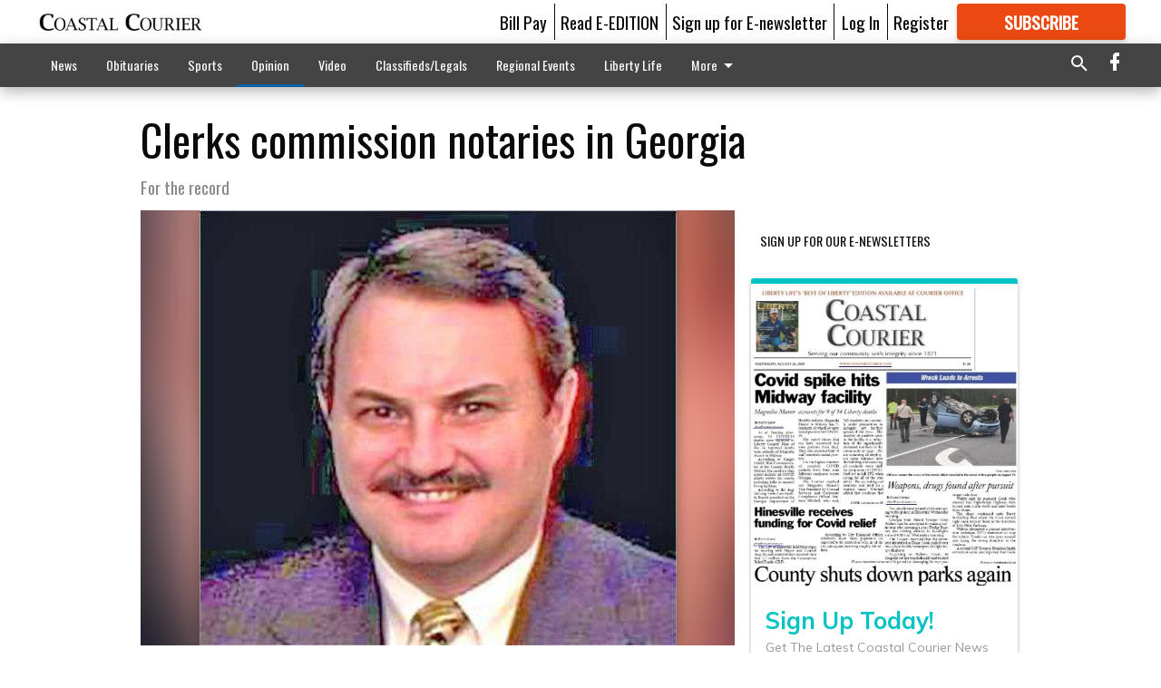

--- FILE ---
content_type: text/html; charset=utf-8
request_url: https://coastalcourier.com/opinion/clerks-commission-notaries-in-georgia/
body_size: 99344
content:


<!DOCTYPE html>
<!--[if lt IE 7]>      <html class="no-js lt-ie9 lt-ie8 lt-ie7"> <![endif]-->
<!--[if IE 7]>         <html class="no-js lt-ie9 lt-ie8"> <![endif]-->
<!--[if IE 8]>         <html class="no-js lt-ie9"> <![endif]-->
<!--[if gt IE 8]><!-->
<html class="no-js" prefix="og: http://ogp.me/ns#"> <!--<![endif]-->
<head>
    
    
    
    
        
        <meta charset="utf-8"/>
        <meta http-equiv="X-UA-Compatible" content="IE=edge"/>
        <title>
                Clerks commission notaries in Georgia - Coastal Courier
            </title>
        <meta name="robots" content="noarchive">
        <meta name="description" content="Superior-court clerks in Georgia wear a lot of hats and perform numerous statutory duties. Commissioning notaries public of the state is a power reserved exclusively for clerks of superior court. A notary public is a public officer of the state authorized to witness or attest signature or execution of deeds and other written instruments."/>
        <meta name="keywords" content=""/>
        <meta name="viewport" content="width=device-width, initial-scale=1"/>
        <meta name="theme-color" content="#ffffff">

        <meta property="og:title" content="Clerks commission notaries in Georgia"/>
        <meta property="og:type" content="website"/>
        <meta property="og:url" content="https://coastalcourier.com/opinion/clerks-commission-notaries-in-georgia/"/>
        
        <meta property="og:image" content="https://coastalcourier.cdn-anvilcms.net/media/images/2018/05/09/images/barry_wilkes_5fWt1AH.max-640x480.jpg"/>
        <link rel="image_src" href="https://coastalcourier.cdn-anvilcms.net/media/images/2018/05/09/images/barry_wilkes_5fWt1AH.max-640x480.jpg"/>
        <meta property="og:description" content="Superior-court clerks in Georgia wear a lot of hats and perform numerous statutory duties. Commissioning notaries public of the state is a power reserved exclusively for clerks of superior court. A notary public is a public officer of the state authorized to witness or attest signature or execution of deeds and other written instruments." />
        <meta name="twitter:card" content="summary_large_image"/>
        <meta name="twitter:image:alt" content="Barry Wilkes is the Liberty County clerk of superior court and administrator for the countys state, juvenile and magistrate courts." />

        

        
        <script type="application/ld+json">
        {
            "@context": "http://schema.org",
            "@type": "WebPage",
            
                "primaryImageOfPage": {
                    "@type": "ImageObject",
                    "url": "https://coastalcourier.cdn\u002Danvilcms.net/media/images/2018/05/09/images/barry_wilkes_5fWt1AH.max\u002D640x480.jpg",
                    "width": 526,
                    "height": 480,
                    "caption": ""
                },
                "thumbnailUrl": "https://coastalcourier.cdn\u002Danvilcms.net/media/images/2018/05/09/images/barry_wilkes_5fWt1AH.max\u002D640x480.jpg",
            
            "mainContentOfPage": "Clerks commission notaries in Georgia"
        }
        </script>
        
    
    

    <meta name="robots" content="max-image-preview:large">
    


    
    
    
    
    
    

    <script type="application/ld+json">
    {
        "@context": "http://schema.org",
        "@type": "NewsArticle",
        "headline": "Clerks commission notaries in Georgia",
        "description": "Superior\u002Dcourt clerks in Georgia wear a lot of hats and perform numerous statutory duties. Commissioning notaries public of the state is a power reserved exclusively for clerks of superior court. A notary public is a public officer of the state authorized to witness or attest signature or execution of deeds and other written instruments.",
        "articleSection": "Opinion",
        "image": [
          {
            "@type": "ImageObject",
            "url": "https://coastalcourier.cdn\u002Danvilcms.net/media/images/2018/05/09/images/barry_wilkes_5fWt1AH.max\u002D640x480.jpg",
            "width": 526,
            "height": 480,
            "caption": ""
          }
        ],
        "mainEntityOfPage": "https://coastalcourier.com/opinion/clerks\u002Dcommission\u002Dnotaries\u002Din\u002Dgeorgia/",
        "author": [
           {
            "@type": "Person",
            "name": "Barry Wilkes"
           }
        ],
        "publisher": {
           "@type": "Organization",
           "name": "Special to the Courier",
           "logo": {
                "@type": "ImageObject",
                
                    "url": "https://coastalcourier.cdn\u002Danvilcms.net/media/images/2018/02/16/images/CourierWebsiteFlag.max\u002D640x480.png",
                    "width": 640,
                    "height": 82,
                    "caption": ""
                
           }
        },
        "datePublished": "2015\u002D07\u002D13T16:26:17+00:00",
        "dateModified": "2018\u002D04\u002D19T03:33:52.130831+00:00",
        "thumbnailUrl": "https://coastalcourier.cdn\u002Danvilcms.net/media/images/2018/05/09/images/barry_wilkes_5fWt1AH.max\u002D640x480.jpg"
    }
    </script>



    


    
        <link rel="shortcut icon" size="16x16" href="https://coastalcourier.cdn-anvilcms.net/media/images/2018/01/29/images/CC_FavIcon.width-16.png">
    
        <link rel="shortcut icon" size="32x32" href="https://coastalcourier.cdn-anvilcms.net/media/images/2018/01/29/images/CC_FavIcon.width-32.png">
    
        <link rel="shortcut icon" size="48x48" href="https://coastalcourier.cdn-anvilcms.net/media/images/2018/01/29/images/CC_FavIcon.width-48.png">
    
        <link rel="shortcut icon" size="128x128" href="https://coastalcourier.cdn-anvilcms.net/media/images/2018/01/29/images/CC_FavIcon.width-128.png">
    
        <link rel="shortcut icon" size="192x192" href="https://coastalcourier.cdn-anvilcms.net/media/images/2018/01/29/images/CC_FavIcon.width-192.png">
    

    
        <link rel="touch-icon" size="192x192" href="https://coastalcourier.cdn-anvilcms.net/media/images/2018/01/29/images/CC_FavIcon.width-192.png">
    

    
        <link rel="icon" size="192x192" href="https://coastalcourier.cdn-anvilcms.net/media/images/2018/01/29/images/CC_FavIcon.width-192.png">
    

    
        <link rel="apple-touch-icon" size="57x57" href="https://coastalcourier.cdn-anvilcms.net/media/images/2018/01/29/images/CC_FavIcon.width-57.png">
    
        <link rel="apple-touch-icon" size="72x72" href="https://coastalcourier.cdn-anvilcms.net/media/images/2018/01/29/images/CC_FavIcon.width-72.png">
    
        <link rel="apple-touch-icon" size="114x114" href="https://coastalcourier.cdn-anvilcms.net/media/images/2018/01/29/images/CC_FavIcon.width-114.png">
    
        <link rel="apple-touch-icon" size="144x144" href="https://coastalcourier.cdn-anvilcms.net/media/images/2018/01/29/images/CC_FavIcon.width-144.png">
    
        <link rel="apple-touch-icon" size="180x180" href="https://coastalcourier.cdn-anvilcms.net/media/images/2018/01/29/images/CC_FavIcon.width-180.png">
    

    
        <link rel="apple-touch-icon-precomposed" size="57x57" href="https://coastalcourier.cdn-anvilcms.net/media/images/2018/01/29/images/CC_FavIcon.width-57.png">
    
        <link rel="apple-touch-icon-precomposed" size="72x72" href="https://coastalcourier.cdn-anvilcms.net/media/images/2018/01/29/images/CC_FavIcon.width-72.png">
    
        <link rel="apple-touch-icon-precomposed" size="76x76" href="https://coastalcourier.cdn-anvilcms.net/media/images/2018/01/29/images/CC_FavIcon.width-76.png">
    
        <link rel="apple-touch-icon-precomposed" size="114x114" href="https://coastalcourier.cdn-anvilcms.net/media/images/2018/01/29/images/CC_FavIcon.width-114.png">
    
        <link rel="apple-touch-icon-precomposed" size="120x120" href="https://coastalcourier.cdn-anvilcms.net/media/images/2018/01/29/images/CC_FavIcon.width-120.png">
    
        <link rel="apple-touch-icon-precomposed" size="144x144" href="https://coastalcourier.cdn-anvilcms.net/media/images/2018/01/29/images/CC_FavIcon.width-144.png">
    
        <link rel="apple-touch-icon-precomposed" size="152x152" href="https://coastalcourier.cdn-anvilcms.net/media/images/2018/01/29/images/CC_FavIcon.width-152.png">
    
        <link rel="apple-touch-icon-precomposed" size="180x180" href="https://coastalcourier.cdn-anvilcms.net/media/images/2018/01/29/images/CC_FavIcon.width-180.png">
    



    <link rel="stylesheet" type="text/css" href="https://coastalcourier.cdn-anvilcms.net/media/compiled_styles/cc-coastal-courier-2025-11-24_220618.3468660000.css"/>

    <link rel="stylesheet" type="text/css" href="https://fonts.googleapis.com/css?family=Oswald"/>
<link rel="stylesheet" type="text/css" href="https://fonts.googleapis.com/css?family=Titillium+Web"/>


    
    
        
    
        
    

    <script src="//imasdk.googleapis.com/js/sdkloader/ima3.js"></script>

    
<script id="user-config" type="application/json">{"authenticated":false,"anonymous":true,"rate_card":"Courier metered rate","has_paid_subscription":false,"has_phone":false}</script>

    

<script id="analytics-config" type="application/json">{"debug":false,"version":"46.8.9","app":"coastalcourier.com","userId":"anon-c5e6bba7-6390-461b-bbb1-0a41a35b6237","identify_payload":{"rate_card":"Courier metered rate","user_type":"anonymous","user_payload":{}},"page_payload":{"view_data":{"views_remaining":"1"},"page_meta":{"section":"/opinion/","behind_paywall":true,"page_id":75047018,"page_created_at":"2015-07-13 16:26:17+00:00","page_created_age":328652659,"page_created_at_pretty":"July 13, 2015","page_updated_at":"2015-07-13 23:30:00+00:00","page_updated_age":328627236,"tags":[],"page_type":"Article page","author":"Barry Wilkes","content_blocks":["Paragraph"],"page_publication":"Special to the Courier","character_count":null,"word_count":null,"paragraph_count":null,"page_title":"Clerks commission notaries in Georgia"}},"pinpoint":{"app_id":"ca34ea8b324f4da19886a94266146937","identity_pool_id":"us-west-2:2890ac1e-8603-4705-88b3-699b1feedd12","region":"us-west-2"}}</script>

    
<script id="template-settings-config" type="application/json">{"paywall_read_article_header":"Would you like to keep reading?","paywall_read_article_text":"","paywall_subscribe_prompt_header":"Subscribe to keep reading","paywall_subscribe_prompt_text":"\u003cdiv class=\"rich-text\"\u003e\u003cdiv class=\"rich-text\"\u003e\u003cp\u003eWe hope you enjoyed your FREE preview of Coastalcourier.com\u003c/p\u003e\u003cp\u003eSubscribe today to keep reading great local content. You can cancel anytime!\u003c/p\u003e\u003c/div\u003e\u003c/div\u003e","paywall_subscribe_prompt_button_text":"Subscribe","paywall_registration_wall_header":"Keep reading for free","paywall_registration_wall_text":"\u003cdiv class=\"rich-text\"\u003eEnter your email address to continue reading.\u003c/div\u003e","paywall_registration_wall_thanks_header":"Thanks for registering","paywall_registration_wall_thanks_text":"\u003cdiv class=\"rich-text\"\u003e\u003cp\u003eCheck your email and click the link to keep reading.\u003c/p\u003e\u003cp\u003eIf you have not received the email:\u003c/p\u003e\u003col\u003e\u003cli\u003eMake sure the email address is correct\u003c/li\u003e\u003cli\u003eCheck your junk folder\u003c/li\u003e\u003c/ol\u003e\u003c/div\u003e","registration_and_login_enabled":true,"account_help_box_text_serialized":[{"type":"paragraph","value":"\u003cdiv class=\"rich-text\"\u003e\u003cp\u003eIf logged, out, please use your e-mail address to log into your account. The previous \"usernames\" are no longer supported. If you have an issue with access please email help@coastalcourier.com.\u003c/p\u003e\u003c/div\u003e","id":"13c92870-7d23-46df-a256-8cf2bb4ec0b8"}]}</script>

    
<script id="frontend-settings-config" type="application/json">{"recaptcha_public_key":"6LeJnaIZAAAAAMr3U3kn4bWISHRtCL7JyUkOiseq"}</script>

    
<script id="core-urls-config" type="application/json">{"login":"/login/","register":"/register/","password_reset":"/password/reset/","account_link_subscription":"/account/link-subscription/","facebook_social_begin":"/auth/login/facebook/","apple_social_begin":"/auth/login/apple-id/","registration_wall_submit":"/api/v1/registration-wall/submit/","registration_wall_social_submit":"/paywall/registration-wall/social/submit/","braintree_client_token":"/api/v1/braintree/token/","order_tunnel_api":"/api/v1/order_tunnel/","default_order_tunnel":"/order-tunnel/","paywall_order_tunnel":"/order-tunnel/","newsletter_api":"/api/v1/account/newsletter/","current_user_api":"/api/v1/users/self/","login_api":"/api/v1/users/login/"}</script>

    
<script id="social-config" type="application/json">{"facebook":{"enabled":true},"apple":{"enabled":true}}</script>

    
<script id="page-style-config" type="application/json">{"colors":{"primary":"#ffffff","neutral":"#444444","neutralHighlight":"#0b61a4","cardBackground":"#fefefe","cardHighlight":"#404040","aboveFoldBackground":"#d6d4d4","contentBackground":"#ffffff","overlayBackground":"#ffffff","overlayForeground":"#000000","breakingNewsBannerBackground":"#af2121","subscribeButtonForeground":"#fefefe","paywallSubscribePromptButtonBackground":"#3adb76","subscribeButtonBackground":"#ea4912","contentListOverlay":"#0b61a4"},"fonts":{"heading":"\"Oswald\", sans-serif","body":"\"Titillium Web\", sans-serif"}}</script>


    
    <link rel="stylesheet" type="text/css" href="https://coastalcourier.cdn-anvilcms.net/static/46.8.9/webpack/Anvil.css"/>
    <script src="https://coastalcourier.cdn-anvilcms.net/static/46.8.9/webpack/runtime.js"></script>
    <script src="https://coastalcourier.cdn-anvilcms.net/static/46.8.9/webpack/AnvilLegacy.js"></script>
    <script defer src="https://coastalcourier.cdn-anvilcms.net/static/46.8.9/webpack/Anvil.js"></script>

    
    

    
<script async="async" src="https://www.googletagservices.com/tag/js/gpt.js"></script>
<script>
    if (typeof googletag == 'undefined') {
        var googletag = googletag || {};
        googletag.cmd = googletag.cmd || [];
    }

    googletag.cmd.push(function () {
        var target_value;
        googletag.pubads().enableSingleRequest();
        googletag.pubads().setCentering(true);

        var viewport_sizes = {
        
            "small": [0,0],
        
            "medium": [768,0],
        
            "large": [1024,0],
        
            "xlarge": [1440,0]
        
        };

        /**
         * Add the targeting for the different breakpoints.
         *
         * Finds the largest viewport dimensions specified that do not exceed the current window width/height. It then
         * sets the breakpoint target to be the name of the viewport dimension that was matched.
         */
        function update_viewport_target() {
            var window_width = window.outerWidth;
            var window_height = window.outerHeight;

            var matched_size_diff;
            var matched_viewport;
            for (var viewport_key in viewport_sizes) {
                if(viewport_sizes.hasOwnProperty(viewport_key)) {
                    var dimensions = viewport_sizes[viewport_key];
                    var width_diff = window_width - dimensions[0];
                    var height_diff = window_height - dimensions[1];
                    var size_diff = width_diff + height_diff;
                    // Only match viewport sizes that aren't larger than the current window size.
                    if (width_diff > -1 && height_diff > -1){
                        if (matched_size_diff) {
                            // We have a previous match, so compare the difference and find the one that is closest
                            // to the current window size.
                            if (size_diff < matched_size_diff) {
                                // found a new match
                                matched_size_diff = size_diff;
                                matched_viewport = viewport_key;
                            }
                        } else {
                            // Found our first match
                            matched_size_diff = size_diff;
                            matched_viewport = viewport_key;
                        }
                    }
                }
            }
            if (matched_viewport) {
                // Update the global targeting to the matched viewport.
                googletag.pubads().setTargeting("breakpoint", matched_viewport);
            }
        }

        update_viewport_target();

        
            target_value = "article page";
            // Convert target to a string if it is a number
            if (!isNaN(target_value)) {target_value=target_value.toString();}
            googletag.pubads().setTargeting("page_type", target_value);
        
            target_value = 75047018;
            // Convert target to a string if it is a number
            if (!isNaN(target_value)) {target_value=target_value.toString();}
            googletag.pubads().setTargeting("page_id", target_value);
        
            target_value = "Opinion";
            // Convert target to a string if it is a number
            if (!isNaN(target_value)) {target_value=target_value.toString();}
            googletag.pubads().setTargeting("section", target_value);
        
            target_value = "Courier metered rate";
            // Convert target to a string if it is a number
            if (!isNaN(target_value)) {target_value=target_value.toString();}
            googletag.pubads().setTargeting("rate_card", target_value);
        
            target_value = "coastalcourier.com";
            // Convert target to a string if it is a number
            if (!isNaN(target_value)) {target_value=target_value.toString();}
            googletag.pubads().setTargeting("site", target_value);
        
            target_value = "/opinion/clerks-commission-notaries-in-georgia/";
            // Convert target to a string if it is a number
            if (!isNaN(target_value)) {target_value=target_value.toString();}
            googletag.pubads().setTargeting("uri", target_value);
        

        googletag.pubads().addEventListener('slotRenderEnded', function (event) {
            AnvilLegacy.dynamicAnalytics().then(analytics => analytics.track('AdImpression', {
                line_item_id: event.lineItemId,
                campaign_id: event.campaignId,
                advertiser_id: event.advertiserId,
                creative_id: event.creativeId,
                ad_unit_path: event.slot.getAdUnitPath() || '',
                ad_size: event.size !== null ? event.size[0] + 'x' + event.size[1] : '',
                rendered: !event.isEmpty,
            }));
        });

        googletag.enableServices();

        // After the infinite scroller grabs more content, we need to update the correlator.
        // This is so DFP will treat the new content as a separate page view and send more ads correctly.
        document.addEventListener('infScrollFetchComplete', function (event) {
            googletag.pubads().updateCorrelator();
        });

        var resizeTimer;
        var old_width = window.outerWidth;
        window.addEventListener("resize", function () {
            clearTimeout(resizeTimer);
            resizeTimer = setTimeout(function () {
                if (window.outerWidth != old_width) {
                    old_width = window.outerWidth;
                    // Clear styling applied by previous ads before loading new ones
                    var slots = googletag.pubads().getSlots();
                    for (var i = 0; i < slots.length; i++) {
                        document.getElementById(slots[i].getSlotElementId()).removeAttribute("style");
                    }
                    update_viewport_target();
                    googletag.pubads().refresh();
                }
            }, 250);
        });
    });
</script>


    
    

    

    <script>
        if (typeof googletag == 'undefined') {
            var googletag = googletag || {};
            googletag.cmd = googletag.cmd || [];
        }

        googletag.cmd.push(function () {
            var ad_container = document.getElementById('dfp-wallpaper-left');
            var above_the_fold = false;
            var threshold = 0.5; // Want to count an ad as atf if at least half of it is visible.
            // Calculate whether the ad is above or below the fold.
            if (ad_container) {
                var bounds = ad_container.getBoundingClientRect();
                var top_position = bounds.top + window.scrollY;
                above_the_fold = top_position + (bounds.height * threshold) <= window.innerHeight;
            }

            var slot = googletag.defineSlot("121231994/anvil-wallpaper-left", [[300,927],[400,927]], "dfp-wallpaper-left")
                .addService(googletag.pubads())
                

                
                    .defineSizeMapping(
                        googletag.sizeMapping()
                        
                            .addSize([0,0], [])
                        
                            .addSize([1024,0], [[300,927]])
                        
                            .addSize([1440,0], [[400,927],[300,927]])
                        
                            .build()
                    )
                
            ;

            slot.setTargeting("position", above_the_fold ? "atf" : "btf");
        });
    </script>


    

    <script>
        if (typeof googletag == 'undefined') {
            var googletag = googletag || {};
            googletag.cmd = googletag.cmd || [];
        }

        googletag.cmd.push(function () {
            var ad_container = document.getElementById('dfp-wallpaper-right');
            var above_the_fold = false;
            var threshold = 0.5; // Want to count an ad as atf if at least half of it is visible.
            // Calculate whether the ad is above or below the fold.
            if (ad_container) {
                var bounds = ad_container.getBoundingClientRect();
                var top_position = bounds.top + window.scrollY;
                above_the_fold = top_position + (bounds.height * threshold) <= window.innerHeight;
            }

            var slot = googletag.defineSlot("121231994/anvil-wallpaper-right", [[300,928],[400,928]], "dfp-wallpaper-right")
                .addService(googletag.pubads())
                

                
                    .defineSizeMapping(
                        googletag.sizeMapping()
                        
                            .addSize([0,0], [])
                        
                            .addSize([1024,0], [[300,928]])
                        
                            .addSize([1440,0], [[400,928],[300,928]])
                        
                            .build()
                    )
                
            ;

            slot.setTargeting("position", above_the_fold ? "atf" : "btf");
        });
    </script>



    
        
    

    


    
    <!-- Start global header -->
    
<!-- Google tag (gtag.js) -->
<script async src="https://www.googletagmanager.com/gtag/js?id=G-ZN167ZRV1J"></script>
<script>
  window.dataLayer = window.dataLayer || [];
  function gtag(){dataLayer.push(arguments);}
  gtag('js', new Date());

  gtag('config', 'G-ZN167ZRV1J');
</script>

<script type="text/javascript">
(function(window, document, dataLayerName, id) {
window[dataLayerName]=window[dataLayerName]||[],window[dataLayerName].push({start:(new Date).getTime(),event:"stg.start"});var scripts=document.getElementsByTagName('script')[0],tags=document.createElement('script');
function stgCreateCookie(a,b,c){var d="";if(c){var e=new Date;e.setTime(e.getTime()+24*c*60*60*1e3),d="; expires="+e.toUTCString();f="; SameSite=Strict"}document.cookie=a+"="+b+d+f+"; path=/"}
var isStgDebug=(window.location.href.match("stg_debug")||document.cookie.match("stg_debug"))&&!window.location.href.match("stg_disable_debug");stgCreateCookie("stg_debug",isStgDebug?1:"",isStgDebug?14:-1);
var qP=[];dataLayerName!=="dataLayer"&&qP.push("data_layer_name="+dataLayerName),isStgDebug&&qP.push("stg_debug");var qPString=qP.length>0?("?"+qP.join("&")):"";
tags.async=!0,tags.src="https://display-logix.containers.piwik.pro/"+id+".js"+qPString,scripts.parentNode.insertBefore(tags,scripts);
!function(a,n,i){a[n]=a[n]||{};for(var c=0;c<i.length;c++)!function(i){a[n][i]=a[n][i]||{},a[n][i].api=a[n][i].api||function(){var a=[].slice.call(arguments,0);"string"==typeof a[0]&&window[dataLayerName].push({event:n+"."+i+":"+a[0],parameters:[].slice.call(arguments,1)})}}(i[c])}(window,"ppms",["tm","cm"]);
})(window, document, 'dataLayer', '793abed2-ab11-4a18-b370-1ac747d9fe9d');
</script>



    <!-- End global header -->

    



</head>

<body class="body--style--75000002">

<nav>
    <div class="anvil-header-wrapper">
        


<div id="anvilHeader">
    
    <div class="top-bar anvil-header anvil-header--style--75000002 hide-for-large">
        <div class="anvil-header__title">
            <div class="anvil-title-bar anvil-title-bar--style--75000002">
                <div class="row expanded collapse align-middle">
                    <div class="column shrink">
                        <button class="hide anvil-header__tab" id="tabMenuClose" data-toggle="tabMenuOpen tabMenuClose"
                                aria-label="Close menu"
                                type="button" data-close data-toggler=".hide">
                            <i class="close-icon" aria-hidden="false"></i>
                        </button>
                        <button class="anvil-header__tab" id="tabMenuOpen" type="button"
                                data-toggle="sideMenu tabMenuClose tabMenuOpen"
                                data-toggler=".hide">
                            <i class="hamburger-menu-icon" aria-hidden="false"></i>
                        </button>
                    </div>
                    <div class="column shrink">
                        

<div class="anvil-logo--style--75000002 anvil-logo anvil-logo--mobile">
    <a class="anvil-logo__link" href="https://coastalcourier.com">
        
            
                <img alt="Courier masthead 2" class="anvil-logo__image" height="64" src="https://coastalcourier.cdn-anvilcms.net/media/images/2018/02/16/images/CourierWebsiteFlag.height-64.png" width="497">
            
        
    </a>
</div>
                    </div>
                    
                        <div class="column show-for-medium anvil-title-bar__section-label-wrapper">
                            <div class="row expanded align-right">
                                <div class="column shrink">
                                    <h3 class="anvil-title-bar__text anvil-title-bar__section-label"><a
                                            href="/opinion/">Opinion</a></h3>
                                </div>
                            </div>
                        </div>
                    
                </div>
            </div>
        </div>
    </div>
    

    
    <div class="anvil-header anvil-header--style--75000002 show-for-large">
        <div class="row expanded anvil-header__content show-for-large">
            <div class="column">
                

<div class="anvil-logo--style--75000002 anvil-logo">
    <a class="anvil-logo__link" href="https://coastalcourier.com">
        
            
                <img alt="Courier masthead 2" class="anvil-logo__image" height="128" src="https://coastalcourier.cdn-anvilcms.net/media/images/2018/02/16/images/CourierWebsiteFlag.height-128.png" width="995">
            
        
    </a>
</div>
            </div>
            <div class="column shrink anvil-header-menu">
                <div class="row expanded align-right">
                    
                        <div class="anvil-header-menu__element">
                            <div class="shrink">
                                


<div data-collapse-exclude>
    <div data-component="DynamicAdSlot" data-prop-sizes="[[88, 31]]" data-prop-size-mapping="[{&quot;viewport&quot;: [0, 0], &quot;sizes&quot;: [[88, 31]]}]"
        data-prop-dfp-network-id="121231994" data-prop-ad-unit="anvil-micro-bar"
        data-prop-targeting-arguments="{&quot;page_type&quot;: &quot;article page&quot;, &quot;page_id&quot;: 75047018, &quot;section&quot;: &quot;Opinion&quot;, &quot;rate_card&quot;: &quot;Courier metered rate&quot;, &quot;site&quot;: &quot;coastalcourier.com&quot;, &quot;uri&quot;: &quot;/opinion/clerks-commission-notaries-in-georgia/&quot;}" data-prop-start-collapsed="False"></div>
</div>


                            </div>
                        </div>
                    
                    
                        <div class="anvil-header-menu__element">
                            <a class="crun-link crun-link--animate crun-link--important" href="https://coastalcourier.com/pay-your-retail-advertising-invoice/">
                                Bill Pay
                            </a>
                        </div>
                    
                        <div class="anvil-header-menu__element anvil-header-menu__element--divide-left">
                            <a class="crun-link crun-link--animate crun-link--important" href="/api/v1/tecnavia/redirect/">
                                Read E-EDITION
                            </a>
                        </div>
                    
                        <div class="anvil-header-menu__element anvil-header-menu__element--divide-left anvil-header-menu__element--divide-right">
                            <a class="crun-link crun-link--animate crun-link--important" href="https://coastalcourier.com/sign-our-e-newsletter/">
                                Sign up for E-newsletter
                            </a>
                        </div>
                    

                    
                        
                            
                                <div class="anvil-header-menu__element">
                                    
                                    
                                    
                                        <a class="crun-link crun-link--animate"
                                           href="/login/?next=/opinion/clerks-commission-notaries-in-georgia/">
                                            Log In
                                        </a>
                                    
                                </div>
                                <div class="anvil-header-menu__element anvil-header-menu__element--divide-left">
                                    
                                        <a class="crun-link crun-link--animate" href="/register/">
                                            Register
                                        </a>
                                    
                                </div>
                                
                                
                                    <div class="column shrink anvil-header__subscribe">
                                        <a id="subscribe_button" href="/order-tunnel/">
                                            <p>Subscribe</p>
                                            <p>For <span>more</span> great content</p>
                                        </a>
                                    </div>
                                
                            
                        
                    
                </div>
            </div>
        </div>
    </div>
    
</div>


<div class="reveal reveal-modal-fullscreen anvil-menu anvil-menu--style--75000002" id="sideMenu" data-reveal
     data-animation-in="slide-in-left fast" data-animation-out="slide-out-left fast"
     data-overlay="false" data-hide-for="large" data-v-offset="0">
    <div class="anvil-header__mobile top-bar anvil-header anvil-header--style--75000002 hide-for-large">
            <div class="anvil-header__title">
                <div class="anvil-title-bar anvil-title-bar--style--75000002">
                    <div class="row expanded collapse align-middle">
                        <div class="column shrink">
                            <button class="anvil-header__tab" id="tabMenuClose" type="button"
                                    data-toggle="sideMenu tabMenuClose tabMenuOpen"
                                    data-toggler=".hide">
                                <i class="close-icon" aria-hidden="false"></i>
                            </button>
                        </div>
                        <div class="column shrink">
                            

<div class="anvil-logo--style--75000002 anvil-logo anvil-logo--mobile">
    <a class="anvil-logo__link" href="https://coastalcourier.com">
        
            
                <img alt="Courier masthead 2" class="anvil-logo__image" height="64" src="https://coastalcourier.cdn-anvilcms.net/media/images/2018/02/16/images/CourierWebsiteFlag.height-64.png" width="497">
            
        
    </a>
</div>
                        </div>
                        
                        <div class="column show-for-medium anvil-title-bar__section-label-wrapper">
                            <div class="row expanded align-right">
                                <div class="column shrink">
                                    <h3 class="anvil-title-bar__text anvil-title-bar__section-label"><a
                                        href="/opinion/">Opinion</a></h3>
                                </div>
                            </div>
                        </div>
                    
                    </div>
                </div>
            </div>
    </div>

    <div class="row expanded collapse">
        <div class="columns shrink">
            
            <ul class="anvil-menu__icons" id="menu-tabs" data-tabs>
                
                    
                    <li class="tabs-title">
                        <a href="#searchPanel">
                            <i class="magnify-icon" aria-hidden="true"></i>
                        </a>
                    </li>
                    
                
                <li class="tabs-title is-active">
                    <a href="#sectionPanel" aria-selected="true">
                        <i class="apps-icon" aria-hidden="true"></i>
                    </a>
                </li>
                
                    
                        <li>
                            <a href="/account/dashboard/">
                                <i class="account-icon" aria-hidden="true"></i>
                            </a>
                        </li>
                    
                
                
                    <li class="tabs-title">
                        <a href="#connectPanel">
                            <i class="plus-icon" aria-hidden="true"></i>
                        </a>
                    </li>
                
                
                    
                    
                        <li>
                            <div class="anvil-menu__subscribe anvil-menu__subscribe--vertical">
                                <a href="/order-tunnel/">
                                    <p>Subscribe</p>
                                    <p>For <span>more</span> great content</p>
                                </a>
                            </div>
                        </li>
                    
                
            </ul>
        </div>
        <div class="columns">
            <div class="anvil-menu__panels" data-tabs-content="menu-tabs">
                
                
                    
                    <div class="tabs-panel search-panel" id="searchPanel">
                        <form action="/search/" autocomplete="on">
                            <div class="row expanded">
                                <div class="small-10 column">
                                    <input name="q" type="search" placeholder="Search">
                                </div>
                                <div class="small-2 column align-middle text-center">
                                    <button type="submit"><i class="magnify-icon" aria-hidden="true"></i></button>
                                </div>
                            </div>
                        </form>
                    </div>
                    
                
                <div class="tabs-panel is-active" id="sectionPanel">
                    <h6 class="anvil-menu__subheader anvil-menu__divider">Sections</h6>
                    
                        <div class="row expanded column anvil-menu__item">
                            <a href="/news/">
                                News
                            </a>
                        </div>
                    
                        <div class="row expanded column anvil-menu__item">
                            <a href="/obits/">
                                Obituaries
                            </a>
                        </div>
                    
                        <div class="row expanded column anvil-menu__item">
                            <a href="/sports/">
                                Sports
                            </a>
                        </div>
                    
                        <div class="row expanded column anvil-menu__item">
                            <a href="/opinion/">
                                Opinion
                            </a>
                        </div>
                    
                        <div class="row expanded column anvil-menu__item">
                            <a href="/video/">
                                Video
                            </a>
                        </div>
                    
                        <div class="row expanded column anvil-menu__item">
                            <a href="/classifieds/">
                                Classifieds/Legals
                            </a>
                        </div>
                    
                        <div class="row expanded column anvil-menu__item">
                            <a href="/regional-events/">
                                Regional Events
                            </a>
                        </div>
                    
                        <div class="row expanded column anvil-menu__item">
                            <a href="https://coastalcourier-ga.newsmemory.com/?special=Liberty+Life+Best+of+Liberty">
                                Liberty Life
                            </a>
                        </div>
                    
                        <div class="row expanded column anvil-menu__item">
                            <a href="/special-sections/">
                                Special Sections
                            </a>
                        </div>
                    
                        <div class="row expanded column anvil-menu__item">
                            <a href="/staff-directory/">
                                CONTACT US
                            </a>
                        </div>
                    
                        <div class="row expanded column anvil-menu__item">
                            <a href="https://coastalcourier.secondstreetapp.com/Santa/rounds/1/gallery/">
                                Santa Photo Contest
                            </a>
                        </div>
                    
                    
                        <div class="anvil-menu__subheader anvil-menu__divider anvil-menu__divider--no-padding"></div>
                        
                            <div class="row expanded column anvil-menu__item">
                                <a href="https://coastalcourier.com/pay-your-retail-advertising-invoice/">
                                    Bill Pay
                                </a>
                            </div>
                        
                            <div class="row expanded column anvil-menu__item">
                                <a href="/api/v1/tecnavia/redirect/">
                                    Read E-EDITION
                                </a>
                            </div>
                        
                            <div class="row expanded column anvil-menu__item">
                                <a href="https://coastalcourier.com/sign-our-e-newsletter/">
                                    Sign up for E-newsletter
                                </a>
                            </div>
                        
                    
                </div>
            
                <div class="tabs-panel" id="connectPanel">
                    <h6 class="anvil-menu__subheader anvil-menu__divider">Connect</h6>
                    
                        <div class="row expanded column anvil-menu__link">
                            <a href="https://www.facebook.com/thecoastalcourier" target="_blank">
                                Like on Facebook
                            </a>
                        </div>
                    
                    
                    
                    
                </div>
            
            </div>
        </div>
    </div>
</div>


        <div id="main_menu">
            
<div class="navigation submenu-navigation 
    show-for-large
"
     id="">
    <div class="sticky navigation__content">
        <div class="top-bar anvil-main-menu anvil-main-menu--style--75000002">
            <div class="top-bar__content anvil-main-menu__content row expanded align-middle">
                
    
    
        <div class="column">
            <ul class="anvil-main-menu__tabs" data-tabs id="mainMenuTabs">
                
                    <li class="anvil-main-menu__tabs-title anvil-main-menu__item "
                        data-panel="#tab-1">
                        <a href="/news/"
                                 >
                            News
                        </a>
                    </li>
                
                    <li class="anvil-main-menu__tabs-title anvil-main-menu__item "
                        data-panel="#tab-2">
                        <a href="/obits/"
                                 target="_blank"  >
                            Obituaries
                        </a>
                    </li>
                
                    <li class="anvil-main-menu__tabs-title anvil-main-menu__item "
                        data-panel="#tab-3">
                        <a href="/sports/"
                                 >
                            Sports
                        </a>
                    </li>
                
                    <li class="anvil-main-menu__tabs-title anvil-main-menu__item ancestor"
                        data-panel="#tab-4">
                        <a href="/opinion/"
                                 >
                            Opinion
                        </a>
                    </li>
                
                    <li class="anvil-main-menu__tabs-title anvil-main-menu__item "
                        data-panel="#tab-5">
                        <a href="/video/"
                                 >
                            Video
                        </a>
                    </li>
                
                    <li class="anvil-main-menu__tabs-title anvil-main-menu__item "
                        data-panel="#tab-6">
                        <a href="/classifieds/"
                                 target="_blank"  >
                            Classifieds/Legals
                        </a>
                    </li>
                
                    <li class="anvil-main-menu__tabs-title anvil-main-menu__item "
                        data-panel="#tab-7">
                        <a href="/regional-events/"
                                 >
                            Regional Events
                        </a>
                    </li>
                
                    <li class="anvil-main-menu__tabs-title anvil-main-menu__item "
                        data-panel="#tab-8">
                        <a href="https://coastalcourier-ga.newsmemory.com/?special=Liberty+Life+Best+of+Liberty"
                                 >
                            Liberty Life
                        </a>
                    </li>
                
                    <li class="anvil-main-menu__tabs-title anvil-main-menu__item "
                        data-panel="#tab-9">
                        <a href="/special-sections/"
                                 >
                            Special Sections
                        </a>
                    </li>
                
                    <li class="anvil-main-menu__tabs-title anvil-main-menu__item "
                        data-panel="#tab-10">
                        <a href="/staff-directory/"
                                 >
                            CONTACT US
                        </a>
                    </li>
                
                    <li class="anvil-main-menu__tabs-title anvil-main-menu__item "
                        data-panel="#tab-11">
                        <a href="https://coastalcourier.secondstreetapp.com/Santa/rounds/1/gallery/"
                                 >
                            Santa Photo Contest
                        </a>
                    </li>
                
                <li class="anvil-main-menu__tabs-title anvil-main-menu__section-more"
                    id="mainMenuSectionMore" data-panel="#tab-more">
                    <a class="anvil-main-menu__button">
                        More<i class="anvil-main-menu__sections-icon"></i>
                    </a>
                </li>
            </ul>
            <div class="anvil-main-menu__tabs-content" data-tabs-content="mainMenuTabs">
                
                    
                        <div class="anvil-main-menu__tabs-panel" id="tab-1">
                            
                                



    
        
        
        
            <div class="section-menu section-menu--style--75000002">
                <div class="row expanded">
                    
                        <div class="column shrink section-menu__panel">
                            <div class="section-menu__list">
                                
                                    
                                    
                                        
                                        
                                        <a class="section-menu__subitem" href="/news/those-who-served/"
                                                >
                                            Those Who Served
                                        </a>
                                    
                                
                                    
                                    
                                        
                                        
                                        <a class="section-menu__subitem" href="/news/liberty-county-arrests/"
                                                >
                                            Liberty County arrests
                                        </a>
                                    
                                
                                    
                                    
                                        
                                        
                                        <a class="section-menu__subitem" href="/news/long-county-news/"
                                                >
                                            Long County News
                                        </a>
                                    
                                
                            </div>
                        </div>
                    
                    
                        <div class="column  section-menu__recommended-articles align-middle">
                            
<div class="anvil-menu-suggested-articles--style--75000002 anvil-menu-suggested-articles">
    <div class="row expanded align-spaced anvil-menu-suggested-articles__dropdown" data-fit
         data-fit-items=".anvil-menu-suggested-articles__wrapper" data-fit-hide-target=".anvil-menu-suggested-articles__wrapper">
        
            <div class="anvil-menu-suggested-articles__wrapper column shrink">
                <a href="/news/students-staff-back-inside-lchs-after-earlier-bomb-threat/">
                    <div class="anvil-menu-suggested-articles__card">
                        <div class="anvil-images__image-container anvil-menu-suggested-articles__image">
                            <img alt="LCSS logo" class="anvil-images__background--glass" height="187" src="https://coastalcourier.cdn-anvilcms.net/media/images/2019/09/28/images/excellence_in_everything_trans_copy.max-250x187.png" width="230">
                            <img alt="LCSS logo" class="anvil-images__image" height="187" src="https://coastalcourier.cdn-anvilcms.net/media/images/2019/09/28/images/excellence_in_everything_trans_copy.max-250x187.png" width="230">
                        </div>
                    <div class="anvil-menu-suggested-articles__title">
                        Students, staff back inside LCHS after earlier bomb threat
                    </div>
                    </div>
                </a>
            </div>
        
            <div class="anvil-menu-suggested-articles__wrapper column shrink">
                <a href="/news/post-officials-incident-monday-afternoon-resolved-without-injuries/">
                    <div class="anvil-menu-suggested-articles__card">
                        <div class="anvil-images__image-container anvil-menu-suggested-articles__image">
                            <img alt="Fort Stewart logo" class="anvil-images__background--glass" height="187" src="https://coastalcourier.cdn-anvilcms.net/media/images/2025/12/09/images/cc-cc-FTS_logo.max-250x187.jpg" width="187">
                            <img alt="Fort Stewart logo" class="anvil-images__image" height="187" src="https://coastalcourier.cdn-anvilcms.net/media/images/2025/12/09/images/cc-cc-FTS_logo.max-250x187.jpg" width="187">
                        </div>
                    <div class="anvil-menu-suggested-articles__title">
                        Post officials: Incident Monday afternoon resolved without injuries
                    </div>
                    </div>
                </a>
            </div>
        
            <div class="anvil-menu-suggested-articles__wrapper column shrink">
                <a href="/news/breaking-hpd-investigating-shooting-accident/">
                    <div class="anvil-menu-suggested-articles__card">
                        <div class="anvil-images__image-container anvil-menu-suggested-articles__image">
                            <img alt="memorial drive shooting" class="anvil-images__background--glass" height="166" src="https://coastalcourier.cdn-anvilcms.net/media/images/2025/12/03/images/cc-cc-IMG_9411.max-250x187.jpg" width="250">
                            <img alt="memorial drive shooting" class="anvil-images__image" height="166" src="https://coastalcourier.cdn-anvilcms.net/media/images/2025/12/03/images/cc-cc-IMG_9411.max-250x187.jpg" width="250">
                        </div>
                    <div class="anvil-menu-suggested-articles__title">
                        Three arrests made in Wednesday fatal shooting, accident
                    </div>
                    </div>
                </a>
            </div>
        
            <div class="anvil-menu-suggested-articles__wrapper column shrink">
                <a href="/news/tonights-christmas-parade-canceled/">
                    <div class="anvil-menu-suggested-articles__card">
                        <div class="anvil-images__image-container anvil-menu-suggested-articles__image">
                            <img alt="Liberty Chamber logo" class="anvil-images__background--glass" height="152" src="https://coastalcourier.cdn-anvilcms.net/media/images/2025/07/03/images/cc-Liberty_Chamber_logo_WoSFSE1.max-250x187.jpg" width="250">
                            <img alt="Liberty Chamber logo" class="anvil-images__image" height="152" src="https://coastalcourier.cdn-anvilcms.net/media/images/2025/07/03/images/cc-Liberty_Chamber_logo_WoSFSE1.max-250x187.jpg" width="250">
                        </div>
                    <div class="anvil-menu-suggested-articles__title">
                        Christmas Parade canceled
                    </div>
                    </div>
                </a>
            </div>
        
            <div class="anvil-menu-suggested-articles__wrapper column shrink">
                <a href="/news/flemington-lights-up-the-holiday-season/">
                    <div class="anvil-menu-suggested-articles__card">
                        <div class="anvil-images__image-container anvil-menu-suggested-articles__image">
                            <img alt="Flemington lights" class="anvil-images__background--glass" height="187" src="https://coastalcourier.cdn-anvilcms.net/media/images/2025/12/04/images/cc-cc-IMG_9243.max-250x187.jpg" width="124">
                            <img alt="Flemington lights" class="anvil-images__image" height="187" src="https://coastalcourier.cdn-anvilcms.net/media/images/2025/12/04/images/cc-cc-IMG_9243.max-250x187.jpg" width="124">
                        </div>
                    <div class="anvil-menu-suggested-articles__title">
                        Flemington lights up the holiday season
                    </div>
                    </div>
                </a>
            </div>
        
    </div>
</div>

                        </div>
                    
                </div>
            </div>
        
        
    


                            
                        </div>
                    
                
                    
                        <div class="anvil-main-menu__tabs-panel" id="tab-2">
                            
                                



    
        
        
        
        
    


                            
                        </div>
                    
                
                    
                        <div class="anvil-main-menu__tabs-panel" id="tab-3">
                            
                                



    
        
        
        
            <div class="section-menu section-menu--style--75000002">
                <div class="row expanded">
                    
                    
                        <div class="column  small-12  section-menu__recommended-articles align-middle">
                            
<div class="anvil-menu-suggested-articles--style--75000002 anvil-menu-suggested-articles">
    <div class="row expanded align-spaced anvil-menu-suggested-articles__dropdown" data-fit
         data-fit-items=".anvil-menu-suggested-articles__wrapper" data-fit-hide-target=".anvil-menu-suggested-articles__wrapper">
        
            <div class="anvil-menu-suggested-articles__wrapper column shrink">
                <a href="/sports/volleyball-star-mattingly-sets-her-sights-on-toccoa-falls/">
                    <div class="anvil-menu-suggested-articles__card">
                        <div class="anvil-images__image-container anvil-menu-suggested-articles__image">
                            <img alt="Mattingly signs" class="anvil-images__background--glass" height="187" src="https://coastalcourier.cdn-anvilcms.net/media/images/2025/12/11/images/cc-cc-mattingly_1.max-250x187.jpg" width="229">
                            <img alt="Mattingly signs" class="anvil-images__image" height="187" src="https://coastalcourier.cdn-anvilcms.net/media/images/2025/12/11/images/cc-cc-mattingly_1.max-250x187.jpg" width="229">
                        </div>
                    <div class="anvil-menu-suggested-articles__title">
                        Volleyball star Mattingly sets her sights on Toccoa Falls
                    </div>
                    </div>
                </a>
            </div>
        
            <div class="anvil-menu-suggested-articles__wrapper column shrink">
                <a href="/sports/tides-skipper-earns-softball-all-state-honors/">
                    <div class="anvil-menu-suggested-articles__card">
                        <div class="anvil-images__image-container anvil-menu-suggested-articles__image">
                            <img alt="Skipper" class="anvil-images__background--glass" height="155" src="https://coastalcourier.cdn-anvilcms.net/media/images/2025/12/11/images/cc-cc-skipper_diving_catch.max-250x187.jpg" width="250">
                            <img alt="Skipper" class="anvil-images__image" height="155" src="https://coastalcourier.cdn-anvilcms.net/media/images/2025/12/11/images/cc-cc-skipper_diving_catch.max-250x187.jpg" width="250">
                        </div>
                    <div class="anvil-menu-suggested-articles__title">
                        Tide&#x27;s Skipper earns softball all-state honors
                    </div>
                    </div>
                </a>
            </div>
        
            <div class="anvil-menu-suggested-articles__wrapper column shrink">
                <a href="/sports/tide-boys-top-tattnall-warriors-take-girls-game/">
                    <div class="anvil-menu-suggested-articles__card">
                        <div class="anvil-images__image-container anvil-menu-suggested-articles__image">
                            <img alt="Blue Tide logo use this" class="anvil-images__background--glass" height="187" src="https://coastalcourier.cdn-anvilcms.net/media/images/2018/08/16/images/Blue_Tide_logo.max-250x187.jpg" width="196">
                            <img alt="Blue Tide logo use this" class="anvil-images__image" height="187" src="https://coastalcourier.cdn-anvilcms.net/media/images/2018/08/16/images/Blue_Tide_logo.max-250x187.jpg" width="196">
                        </div>
                    <div class="anvil-menu-suggested-articles__title">
                        Tide boys top Tattnall, Warriors take girls game
                    </div>
                    </div>
                </a>
            </div>
        
            <div class="anvil-menu-suggested-articles__wrapper column shrink">
                <a href="/sports/tiger-roll-to-7-0-start/">
                    <div class="anvil-menu-suggested-articles__card">
                        <div class="anvil-images__image-container anvil-menu-suggested-articles__image">
                            <img alt="bradwell tiger logo" class="anvil-images__background--glass" height="187" src="https://coastalcourier.cdn-anvilcms.net/media/images/2018/08/21/images/bradwell_tiger_logo.max-250x187.jpg" width="187">
                            <img alt="bradwell tiger logo" class="anvil-images__image" height="187" src="https://coastalcourier.cdn-anvilcms.net/media/images/2018/08/21/images/bradwell_tiger_logo.max-250x187.jpg" width="187">
                        </div>
                    <div class="anvil-menu-suggested-articles__title">
                        Tiger roll to 7-0 start
                    </div>
                    </div>
                </a>
            </div>
        
            <div class="anvil-menu-suggested-articles__wrapper column shrink">
                <a href="/sports/liberty-boys-thump-bryan-county/">
                    <div class="anvil-menu-suggested-articles__card">
                        <div class="anvil-images__image-container anvil-menu-suggested-articles__image">
                            <img alt="LCHS Panthers logo" class="anvil-images__background--glass" height="187" src="https://coastalcourier.cdn-anvilcms.net/media/images/2022/11/19/images/cc-cc-LCHS_Panther.max-2400x1350.max-250x187.jpg" width="203">
                            <img alt="LCHS Panthers logo" class="anvil-images__image" height="187" src="https://coastalcourier.cdn-anvilcms.net/media/images/2022/11/19/images/cc-cc-LCHS_Panther.max-2400x1350.max-250x187.jpg" width="203">
                        </div>
                    <div class="anvil-menu-suggested-articles__title">
                        Liberty boys thump Bryan County
                    </div>
                    </div>
                </a>
            </div>
        
    </div>
</div>

                        </div>
                    
                </div>
            </div>
        
        
    


                            
                        </div>
                    
                
                    
                        <div class="anvil-main-menu__tabs-panel" id="tab-4">
                            
                                



    
        
        
        
            <div class="section-menu section-menu--style--75000002">
                <div class="row expanded">
                    
                    
                        <div class="column  small-12  section-menu__recommended-articles align-middle">
                            
<div class="anvil-menu-suggested-articles--style--75000002 anvil-menu-suggested-articles">
    <div class="row expanded align-spaced anvil-menu-suggested-articles__dropdown" data-fit
         data-fit-items=".anvil-menu-suggested-articles__wrapper" data-fit-hide-target=".anvil-menu-suggested-articles__wrapper">
        
            <div class="anvil-menu-suggested-articles__wrapper column shrink">
                <a href="/opinion/keep-liberty-beautiful-still-time-to-celebrate-america-recycles-day/">
                    <div class="anvil-menu-suggested-articles__card">
                        <div class="anvil-images__image-container anvil-menu-suggested-articles__image">
                            <img alt="Karen Bell" class="anvil-images__background--glass" height="187" src="https://coastalcourier.cdn-anvilcms.net/media/images/2018/06/24/images/KLB_Director_Karen_Bell.max-250x187.jpg" width="249">
                            <img alt="Karen Bell" class="anvil-images__image" height="187" src="https://coastalcourier.cdn-anvilcms.net/media/images/2018/06/24/images/KLB_Director_Karen_Bell.max-250x187.jpg" width="249">
                        </div>
                    <div class="anvil-menu-suggested-articles__title">
                        Keep Liberty Beautiful: Still time to celebrate America Recycles Day!
                    </div>
                    </div>
                </a>
            </div>
        
            <div class="anvil-menu-suggested-articles__wrapper column shrink">
                <a href="/opinion/rich-lowry-the-epstein-conspiracy-in-plain-sight/">
                    <div class="anvil-menu-suggested-articles__card">
                        <div class="anvil-images__image-container anvil-menu-suggested-articles__image">
                            <img alt="Rich Lowry" class="anvil-images__background--glass" height="187" src="https://coastalcourier.cdn-anvilcms.net/media/images/2018/07/30/images/Rich_Lowry_DSIOmbq.max-250x187.jpg" width="227">
                            <img alt="Rich Lowry" class="anvil-images__image" height="187" src="https://coastalcourier.cdn-anvilcms.net/media/images/2018/07/30/images/Rich_Lowry_DSIOmbq.max-250x187.jpg" width="227">
                        </div>
                    <div class="anvil-menu-suggested-articles__title">
                        Rich Lowry: The Epstein conspiracy in plain sight
                    </div>
                    </div>
                </a>
            </div>
        
            <div class="anvil-menu-suggested-articles__wrapper column shrink">
                <a href="/opinion/lee-hamilton-congress-needs-to-rebuild-its-political-muscle/">
                    <div class="anvil-menu-suggested-articles__card">
                        <div class="anvil-images__image-container anvil-menu-suggested-articles__image">
                            <img alt="Lee Hamilton" class="anvil-images__background--glass" height="187" src="https://coastalcourier.cdn-anvilcms.net/media/images/2022/12/14/images/cc-Lee_Hamilton.max-250x187.jpg" width="249">
                            <img alt="Lee Hamilton" class="anvil-images__image" height="187" src="https://coastalcourier.cdn-anvilcms.net/media/images/2022/12/14/images/cc-Lee_Hamilton.max-250x187.jpg" width="249">
                        </div>
                    <div class="anvil-menu-suggested-articles__title">
                        Lee Hamilton: Congress needs to rebuild its political muscle
                    </div>
                    </div>
                </a>
            </div>
        
            <div class="anvil-menu-suggested-articles__wrapper column shrink">
                <a href="/opinion/dick-yarbrough-turning-down-those-dukedoms-was-a-saving-grace/">
                    <div class="anvil-menu-suggested-articles__card">
                        <div class="anvil-images__image-container anvil-menu-suggested-articles__image">
                            <img alt="Dick Yarbrough NEW 06062016" class="anvil-images__background--glass" height="173" src="https://coastalcourier.cdn-anvilcms.net/media/images/2021/05/26/images/Dick_Yarbrough_NEW_06062016_Cxh29YV.max-250x187.jpg" width="250">
                            <img alt="Dick Yarbrough NEW 06062016" class="anvil-images__image" height="173" src="https://coastalcourier.cdn-anvilcms.net/media/images/2021/05/26/images/Dick_Yarbrough_NEW_06062016_Cxh29YV.max-250x187.jpg" width="250">
                        </div>
                    <div class="anvil-menu-suggested-articles__title">
                        Dick Yarbrough: Turning down those dukedoms was a saving grace
                    </div>
                    </div>
                </a>
            </div>
        
            <div class="anvil-menu-suggested-articles__wrapper column shrink">
                <a href="/opinion/ronda-rich-tink-doesnt-just-tinker-with-perfection/">
                    <div class="anvil-menu-suggested-articles__card">
                        <div class="anvil-images__image-container anvil-menu-suggested-articles__image">
                            <img alt="ronda rich" class="anvil-images__background--glass" height="187" src="https://coastalcourier.cdn-anvilcms.net/media/images/2020/04/11/images/ronda_rich_bIC3fYz.max-250x187.jpg" width="249">
                            <img alt="ronda rich" class="anvil-images__image" height="187" src="https://coastalcourier.cdn-anvilcms.net/media/images/2020/04/11/images/ronda_rich_bIC3fYz.max-250x187.jpg" width="249">
                        </div>
                    <div class="anvil-menu-suggested-articles__title">
                        Ronda Rich: Tink doesn’t just tinker with perfection
                    </div>
                    </div>
                </a>
            </div>
        
    </div>
</div>

                        </div>
                    
                </div>
            </div>
        
        
    


                            
                        </div>
                    
                
                    
                        <div class="anvil-main-menu__tabs-panel" id="tab-5">
                            
                                



    
        
        
        
            <div class="section-menu section-menu--style--75000002">
                <div class="row expanded">
                    
                        <div class="column shrink section-menu__panel">
                            <div class="section-menu__list">
                                
                                    
                                    
                                        
                                        
                                        <a class="section-menu__subitem" href="/video/courier-virtual-reality-channel/"
                                                >
                                            Courier Virtual Reality Channel
                                        </a>
                                    
                                
                            </div>
                        </div>
                    
                    
                        <div class="column  section-menu__recommended-articles align-middle">
                            
<div class="anvil-menu-suggested-articles--style--75000002 anvil-menu-suggested-articles">
    <div class="row expanded align-spaced anvil-menu-suggested-articles__dropdown" data-fit
         data-fit-items=".anvil-menu-suggested-articles__wrapper" data-fit-hide-target=".anvil-menu-suggested-articles__wrapper">
        
            <div class="anvil-menu-suggested-articles__wrapper column shrink">
                <a href="/news/scarecrow-stroll-2025/">
                    <div class="anvil-menu-suggested-articles__card">
                        <div class="anvil-images__image-container anvil-menu-suggested-articles__image">
                            <img alt="Scarecrow Stroll 2025 tease" class="anvil-images__background--glass" height="187" src="https://coastalcourier.cdn-anvilcms.net/media/images/2025/10/27/images/cc-cc-IMG_7237.max-250x187.jpg" width="137">
                            <img alt="Scarecrow Stroll 2025 tease" class="anvil-images__image" height="187" src="https://coastalcourier.cdn-anvilcms.net/media/images/2025/10/27/images/cc-cc-IMG_7237.max-250x187.jpg" width="137">
                        </div>
                    <div class="anvil-menu-suggested-articles__title">
                        VIDEO: Scarecrow Stroll 2025
                    </div>
                    </div>
                </a>
            </div>
        
            <div class="anvil-menu-suggested-articles__wrapper column shrink">
                <a href="/news/video-fort-stewart-tree-lighting-festival/">
                    <div class="anvil-menu-suggested-articles__card">
                        <div class="anvil-images__image-container anvil-menu-suggested-articles__image">
                            <img alt="Fort Stewart tree lighting 2023" class="anvil-images__background--glass" height="166" src="https://coastalcourier.cdn-anvilcms.net/media/images/2023/12/12/images/cc-cc-IMG_5862.max-250x187.jpg" width="250">
                            <img alt="Fort Stewart tree lighting 2023" class="anvil-images__image" height="166" src="https://coastalcourier.cdn-anvilcms.net/media/images/2023/12/12/images/cc-cc-IMG_5862.max-250x187.jpg" width="250">
                        </div>
                    <div class="anvil-menu-suggested-articles__title">
                        VIDEO: Fort Stewart tree lighting festival
                    </div>
                    </div>
                </a>
            </div>
        
            <div class="anvil-menu-suggested-articles__wrapper column shrink">
                <a href="/news/video-freddie-falcon-visits-diamond-elementary/">
                    <div class="anvil-menu-suggested-articles__card">
                        <div class="anvil-images__image-container anvil-menu-suggested-articles__image">
                            <img alt="Freddie Falcon" class="anvil-images__background--glass" height="187" src="https://coastalcourier.cdn-anvilcms.net/media/images/2023/11/13/images/cc-cc-Freddie_Falcon.max-250x187.jpg" width="249">
                            <img alt="Freddie Falcon" class="anvil-images__image" height="187" src="https://coastalcourier.cdn-anvilcms.net/media/images/2023/11/13/images/cc-cc-Freddie_Falcon.max-250x187.jpg" width="249">
                        </div>
                    <div class="anvil-menu-suggested-articles__title">
                        VIDEO: Freddie Falcon visits Diamond Elementary
                    </div>
                    </div>
                </a>
            </div>
        
            <div class="anvil-menu-suggested-articles__wrapper column shrink">
                <a href="/news/video-ribbon-cut-local-boys-and-girls-club/">
                    <div class="anvil-menu-suggested-articles__card">
                        <div class="anvil-images__image-container anvil-menu-suggested-articles__image">
                            <img alt="boys girls club" class="anvil-images__background--glass" height="141" src="https://coastalcourier.cdn-anvilcms.net/media/images/2023/07/27/images/cc-cc-Screenshot_2023-07-25_083954.max-250x187.jpg" width="250">
                            <img alt="boys girls club" class="anvil-images__image" height="141" src="https://coastalcourier.cdn-anvilcms.net/media/images/2023/07/27/images/cc-cc-Screenshot_2023-07-25_083954.max-250x187.jpg" width="250">
                        </div>
                    <div class="anvil-menu-suggested-articles__title">
                        VIDEO: Ribbon cut for local Boys and Girls Club
                    </div>
                    </div>
                </a>
            </div>
        
            <div class="anvil-menu-suggested-articles__wrapper column shrink">
                <a href="/news/video-susie-king-taylor-scholarship-winner-announced/">
                    <div class="anvil-menu-suggested-articles__card">
                        <div class="anvil-images__image-container anvil-menu-suggested-articles__image">
                            <img alt="Susie King Taylor scholarship" class="anvil-images__background--glass" height="139" src="https://coastalcourier.cdn-anvilcms.net/media/images/2023/07/20/images/cc-cc-Screenshot_2023-07-19_101809.max-250x187.jpg" width="250">
                            <img alt="Susie King Taylor scholarship" class="anvil-images__image" height="139" src="https://coastalcourier.cdn-anvilcms.net/media/images/2023/07/20/images/cc-cc-Screenshot_2023-07-19_101809.max-250x187.jpg" width="250">
                        </div>
                    <div class="anvil-menu-suggested-articles__title">
                        VIDEO: Susie King Taylor scholarship winner announced
                    </div>
                    </div>
                </a>
            </div>
        
    </div>
</div>

                        </div>
                    
                </div>
            </div>
        
        
    


                            
                        </div>
                    
                
                    
                        <div class="anvil-main-menu__tabs-panel" id="tab-6">
                            
                                



    
        
        
        
            <div class="section-menu section-menu--style--75000002 section-menu--no-content">
                <div class="row expanded">
                    
                        <div class="column shrink section-menu__panel">
                            <div class="section-menu__list">
                                
                                    
                                    
                                        
                                        
                                        <a class="section-menu__subitem" href="/classifieds/local-public-notices/"
                                                 target="_blank" >
                                            Local public notices
                                        </a>
                                    
                                
                                    
                                    
                                        
                                        
                                        <a class="section-menu__subitem" href="/classifieds/state-public-notices/"
                                                 target="_blank" >
                                            State public notices
                                        </a>
                                    
                                
                                    
                                    
                                        
                                        
                                        <a class="section-menu__subitem" href="/classifieds/place-classified-ad/"
                                                 target="_blank" >
                                            Place a classified ad
                                        </a>
                                    
                                
                            </div>
                        </div>
                    
                    
                </div>
            </div>
        
        
    


                            
                        </div>
                    
                
                    
                        <div class="anvil-main-menu__tabs-panel" id="tab-7">
                            
                                



    
        
        
        
        
    


                            
                        </div>
                    
                
                    
                
                    
                        <div class="anvil-main-menu__tabs-panel" id="tab-9">
                            
                                



    
        
        
        
        
    


                            
                        </div>
                    
                
                    
                        <div class="anvil-main-menu__tabs-panel" id="tab-10">
                            
                                



    
        
        
        
        
    


                            
                        </div>
                    
                
                    
                
                <div class="anvil-main-menu__tabs-panel anvil-main-menu__tabs-panel--more" id="tab-more">
                    <div class="section-menu row expanded">
                        <div class="column">
                            <div class="section-menu__page-container row expanded">

                            </div>
                        </div>
                        <div class="section-menu__external-container section-menu__panel column shrink">

                        </div>
                    </div>
                </div>
            </div>
        </div>
        
            
            <div class="column shrink anvil-main-menu__search">
                <form id="searchForm" action="/search/" autocomplete="on">
                    <input class="anvil-sliding-search-field--style--75000002" id="mainMenuSearch" name="q" type="text" placeholder="">
                    <a class="crun-link" id="searchButton"><i class="anvil-header__icon"
                                            aria-hidden="true"></i></a>
                </form>
            </div>
            
        
        <div class="column shrink">
        
            

<div class="anvil-social-icons anvil-social-icons--style--75000002">
    
        <a target="_blank" href="https://www.facebook.com/thecoastalcourier"><i class="facebook-icon"></i></a>
    
    
    
    
</div>
        
        </div>
    

            </div>
        </div>
    </div>
</div>


            
    
<div class="navigation submenu-navigation hide hide-for-large mobile-submenu"
     id="">
    <div class="sticky navigation__content">
        <div class="top-bar anvil-main-menu anvil-main-menu--style--75000002">
            <div class="top-bar__content anvil-main-menu__content row expanded align-middle">
                
    

            </div>
        </div>
    </div>
</div>



        </div>
    </div>
</nav>

<div class="row medium-collapse content__wrapper align-center">
    
        <div id="wallpaper-left" class="show-for-large wallpaper-left">
            <div id="wallpaper-left__content" class="wallpaper-left__content">
                <div id="dfp-wallpaper-left">
    <script>
        if (typeof googletag == 'undefined') {
            var googletag = googletag || {};
            googletag.cmd = googletag.cmd || [];
        }

        googletag.cmd.push(function () {
            googletag.display("dfp-wallpaper-left");
        });
    </script>
</div>

            </div>
        </div>
    
    <div id="content" data-scroll="content" class="content content--style--75000002 content-container column">
        


        
        
            <div class="row expanded small-collapse">
                <div class="column">
                    <div id="block-detector" class="anvil-block-message--style--75000002 anvil-block-message anvil-margin anvil-padding">By allowing ads to appear on this site, you support the local businesses who, in turn, support great journalism.</div>
                </div>
            </div>
        
        
    <div class="anvil-padding-bottom">
        <div class="row expanded">
            <div class="column center-content anvil-padding" data-smart-collapse>
                

<div data-snippet-slot="content-top-center" >
    
                    


<div data-collapse-exclude>
    <div data-component="DynamicAdSlot" data-prop-sizes="[[300, 250], [320, 50], [300, 50], [970, 90], [990, 30], [970, 250], [970, 30], [728, 90], [660, 90], [990, 90]]" data-prop-size-mapping="[{&quot;viewport&quot;: [0, 0], &quot;sizes&quot;: [[300, 250], [320, 50], [300, 50]]}, {&quot;viewport&quot;: [1024, 0], &quot;sizes&quot;: [[970, 90], [990, 30], [970, 250], [970, 30], [728, 90], [660, 90]]}, {&quot;viewport&quot;: [1440, 0], &quot;sizes&quot;: [[990, 90], [970, 90], [990, 30], [970, 250], [970, 30], [728, 90], [660, 90]]}]"
        data-prop-dfp-network-id="121231994" data-prop-ad-unit="anvil-leaderboard"
        data-prop-targeting-arguments="{&quot;page_type&quot;: &quot;article page&quot;, &quot;page_id&quot;: 75047018, &quot;section&quot;: &quot;Opinion&quot;, &quot;rate_card&quot;: &quot;Courier metered rate&quot;, &quot;site&quot;: &quot;coastalcourier.com&quot;, &quot;uri&quot;: &quot;/opinion/clerks-commission-notaries-in-georgia/&quot;}" data-prop-start-collapsed="False"></div>
</div>


                
</div>
            </div>
        </div>

        

<span data-page-tracker
      data-page-tracker-url="/opinion/clerks-commission-notaries-in-georgia/"
      data-page-tracker-title="Clerks commission notaries in Georgia"
      data-page-tracker-pk="75047018"
      data-page-tracker-analytics-payload="{&quot;view_data&quot;:{&quot;views_remaining&quot;:&quot;1&quot;},&quot;page_meta&quot;:{&quot;section&quot;:&quot;/opinion/&quot;,&quot;behind_paywall&quot;:true,&quot;page_id&quot;:75047018,&quot;page_created_at&quot;:&quot;2015-07-13 16:26:17+00:00&quot;,&quot;page_created_age&quot;:328652660,&quot;page_created_at_pretty&quot;:&quot;July 13, 2015&quot;,&quot;page_updated_at&quot;:&quot;2015-07-13 23:30:00+00:00&quot;,&quot;page_updated_age&quot;:328627237,&quot;tags&quot;:[],&quot;page_type&quot;:&quot;Article page&quot;,&quot;author&quot;:&quot;Barry Wilkes&quot;,&quot;content_blocks&quot;:[&quot;Paragraph&quot;],&quot;page_publication&quot;:&quot;Special to the Courier&quot;,&quot;character_count&quot;:null,&quot;word_count&quot;:null,&quot;paragraph_count&quot;:null,&quot;page_title&quot;:&quot;Clerks commission notaries in Georgia&quot;}}"
>



<article class="anvil-article anvil-article--style--75000002" data-ajax-content-page-boundary>
    <header class="row expanded">
        <div class="column small-12 medium-10 medium-text-left">
            <div class="anvil-article__title">
                Clerks commission notaries in Georgia
            </div>
            
                <div class="anvil-article__subtitle">
                    For the record
                </div>
            
        </div>
    </header>
    <div class="row expanded">
        <div class="column">
            <figure class="row expanded column no-margin">
                <div class="anvil-images__image-container">

                    
                    
                    
                    

                    
                    

                    
                    

                    <picture class="anvil-images__image anvil-images__image--multiple-source anvil-images__image--main-article">
                        <source media="(max-width: 768px)" srcset="https://coastalcourier.cdn-anvilcms.net/media/images/2018/05/09/images/barry_wilkes_5fWt1AH.max-752x423.jpg 1x, https://coastalcourier.cdn-anvilcms.net/media/images/2018/05/09/images/barry_wilkes_5fWt1AH.max-1504x846.jpg 2x">
                        <source media="(max-width: 1024px)" srcset="https://coastalcourier.cdn-anvilcms.net/media/images/2018/05/09/images/barry_wilkes_5fWt1AH.max-656x369.jpg 1x, https://coastalcourier.cdn-anvilcms.net/media/images/2018/05/09/images/barry_wilkes_5fWt1AH.max-1312x738.jpg 2x">
                        <img src="https://coastalcourier.cdn-anvilcms.net/media/images/2018/05/09/images/barry_wilkes_5fWt1AH.max-1200x675.jpg" srcset="https://coastalcourier.cdn-anvilcms.net/media/images/2018/05/09/images/barry_wilkes_5fWt1AH.max-1200x675.jpg 1x, https://coastalcourier.cdn-anvilcms.net/media/images/2018/05/09/images/barry_wilkes_5fWt1AH.max-2400x1350.jpg 2x" class="anvil-images__image--shadow">
                    </picture>

                    
                    
                    <img src="https://coastalcourier.cdn-anvilcms.net/media/images/2018/05/09/images/barry_wilkes_5fWt1AH.max-752x423.jpg" alt="barry wilkes" class="anvil-images__background--glass"/>
                </div>
                
                    <figcaption class="image-caption anvil-padding-bottom">
                        Barry Wilkes is the Liberty County clerk of superior court and administrator for the countys state, juvenile and magistrate courts.
                        
                            <span>- photo by File photo</span>
                        
                    </figcaption>
                
            </figure>
            <div class="anvil-article__stream-wrapper">
                <div class="row expanded">
                    <div class="column small-12 medium-8">
                        
<span data-component="Byline"
      data-prop-author-name="Barry Wilkes"
      data-prop-published-date="2015-07-13T12:26:17-04:00"
      data-prop-updated-date="2015-07-13T19:30:00-04:00"
      data-prop-publication="Special to the Courier"
      data-prop-profile-picture=""
      data-prop-profile-picture-style="circle"
      data-prop-author-page-url=""
      data-prop-twitter-handle=""
      data-prop-sass-prefix="style--75000002"
>
</span>

                    </div>
                    <div class="column small-12 medium-4 align-middle">
                        
<div data-component="ShareButtons"
     data-prop-url="https://coastalcourier.com/opinion/clerks-commission-notaries-in-georgia/"
     data-prop-sass-prefix="style--75000002"
     data-prop-show-facebook="true"
     data-prop-show-twitter="true">
</div>

                    </div>
                </div>
            </div>
            
            <div class="row expanded">
                <div class="column anvil-padding-bottom">
                    <div class="anvil-article__body">
                        
                        <div id="articleBody75047018">
                            
                                









    
        <div class="anvil-article__stream-wrapper">
            <div class="rich-text"><html><body><div class="rich-text"><p>Superior-court clerks in Georgia wear a lot of hats and perform numerous statutory duties. <br/><br/>Commissioning notaries public of the state is a power reserved exclusively for clerks of superior court. <br/><br/>A notary public is a public officer of the state authorized to witness or attest signature or execution of deeds and other written instruments. Additionally, Georgia law authorizes and empowers a notary to perform the following unique duties:<br/><br/>• Take acknowledgments;<br/><br/>• Administer oaths and affirmations in all matters incidental to their duties as commercial officers and all other oaths and affirmations that are not by law required to be administered by a particular officer;<br/><br/>• Witness affidavits upon oath or affirmation;<br/><br/>• Take verifications upon oath or affirmation; and<br/><br/>• Make certified copies, provided that the document presented for copying is an original document and is neither a public record nor a publicly recorded document — certified copies of which are available from an official source other than a notary — and provided that the document was photocopied under supervision of the notary.<br/><br/>To be eligible for a commission as a notary, individuals must be at least 18 years old, residents of Georgia, residents of the county from which they seek to be appointed, and able to read and write the English language. Persons who are residents of a state bordering Georgia and who carry on “a business or a profession” in Georgia also may be commissioned as notaries public by the clerk of superior court of the county in which they carry on such profession, business or employment.<br/><br/>Liberty County residents can obtain an application for appointment as a notary public from the Office of the Clerk of Superior Court (located in the Liberty County Justice Center at 201 S. Main St., Suite 1200, in Hinesville) or online at <a href="http://apps.gsccca.org/NotaryApplication">http://apps.gsccca.org/NotaryApplication</a>. Persons applying for a commission must complete the application and “swear or affirm” to its truthfulness. Additionally, applicants must submit — along with the application — endorsements from two people who are not their relatives, who are 18 years of age or older and who reside in Liberty County, as to the applicants’ integrity, good moral character and capability to perform notarial acts. The declaration of the applicant must be signed in the presence of commissioned notary public of this state. A $37 fee is payable to the “Clerk of Superior Court” with the application.<br/><br/>The clerk has discretion to grant or deny the application. Denials are based on the applicant’s criminal history; restoration, suspension or restriction of any previous notary commission or professional license issued to the applicant in Georgia or any other state; commission of any act causing the applicant’s ineligibility to serve as a notary, as enumerated in O.C.G.A. § 45-17-5; or a finding that the applicant has in this or any other state engaged in the unauthorized practice of law. An applicant denied a commission shall, upon demand, be allowed a hearing and adjudication before the clerk of superior court with a right to an appeal to the superior court “without the intervention of a jury.”<br/><br/>If the application is approved, the clerk issues a certificate of appointment to the applicant. Notaries are required to procure from an office-supply company a seal of office containing their name, the words “Notary Public,” “State of Georgia” and “Liberty County.” The seal may facilitate embossment or may enable the use of a rubber or other type of stamp for imprinting the notary’s seal.<br/><br/>A notary holds office for four years with the right to petition the clerk at the end of each term for renewal of the commission. Renewal may be accomplished in person, by mail or online at the discretion of the clerk. The Georgia Superior Court Clerks’ Cooperative Authority keeps a registry of all commissioned notaries public of the state at <a href="http://search.gsccca.org/notary">http://search.gsccca.org/notary</a>.<br/><br/>Notaries are prohibited by law from making claims that they have powers, qualifications, rights or privileges that the office of notary does not authorize, including counseling on immigration matters and giving legal advice. Notaries who are not attorneys licensed to practice law in Georgia are barred from advertising services as notaries public by radio, television, signs, pamphlets or any other medium unless they state that they are not attorneys licensed to practice law and may not give legal advice or accept fees for legal advice.<br/><br/>A notary public is authorized, but not required, by law to charge the following fees for services:<br/><br/>• Administering an oath in any case — $2<br/><br/>• Each attendance on any person to make proof as a notary public and certifying to same — $2<br/><br/>• Every other certificate — $2<br/><br/>It is illegal for a notary to charge more than $4 for each service performed — a $2 fee for performing the notarial act and a $2 fee for “attendance to make proof as a notary public and certifying to same.” Notaries are required prior to performing a notarial act to inform the party requesting their notarial services of the fees permitted for each act.<br/><br/>Any notary commission may be revoked by the clerk of superior court when the notary violates any provision relative to the duties and powers enumerated in Chapter 17 of Title 45 of the Official Code of Georgia Annotated; when the notary performs any illegal notarial act; when the notary submits an application or endorsement for a notarial commission containing misstatements or omission of facts; when the notary ceases to reside, work or have a business in this state; or when the notary becomes incapable of reading or writing the English language.<br/><br/>For more information, visit <a href="http://www.libertyco.com/services/NotaryInformation.html">www.libertyco.com/services/NotaryInformation.html</a>.</p></div></body></html></div>
        </div>
    



<script>
    (function() {
        $('.anvil-aside').each(function (index, element) {
            if ($(element).next().is('.row.expanded') || $(element).next().is('script')) {
                $(element).addClass('anvil-aside--above-clear');
            }
        });
    })();
</script>

                            
                        </div>
                    </div>
                </div>
            </div>
        </div>
        <div class="column content--rigid">
            <div class="row expanded column center-content anvil-padding-bottom" id="articleBody75047018Ad">
                


<div data-collapse-exclude>
    <div data-component="DynamicAdSlot" data-prop-sizes="[[300, 250], [300, 600]]" data-prop-size-mapping="[{&quot;viewport&quot;: [0, 0], &quot;sizes&quot;: [[300, 250]]}, {&quot;viewport&quot;: [768, 0], &quot;sizes&quot;: [[300, 600]]}]"
        data-prop-dfp-network-id="121231994" data-prop-ad-unit="anvil-skyscraper"
        data-prop-targeting-arguments="{&quot;page_type&quot;: &quot;article page&quot;, &quot;page_id&quot;: 75047018, &quot;section&quot;: &quot;Opinion&quot;, &quot;rate_card&quot;: &quot;Courier metered rate&quot;, &quot;site&quot;: &quot;coastalcourier.com&quot;, &quot;uri&quot;: &quot;/opinion/clerks-commission-notaries-in-georgia/&quot;}" data-prop-start-collapsed="False"></div>
</div>


            </div>
            <div class="row expanded column center-content anvil-padding-bottom" data-smart-collapse>
                

<div data-snippet-slot="top-page-right" >
    
<div data-inf-scroll-query="snippet_index_75000002" data-inf-scroll-query-value="1">
    
        


    
<div class="anvil-label anvil-label--style--75000002 ">
    <span class="anvil-label
                
                
                
                ">
        
            <span class="anvil-label__item">
            Sign up for our e-newsletters
            </span>
        
        
        
        
            </span>
        
</div>


<div>
    <script src="https://embed.secondstreetapp.com/Scripts/dist/optin.js" data-ss-embed="optin" data-design-id="234704" ></script>
</div>
    
</div>
</div>
            </div>
        </div>
        <div class="anvil-padding-bottom--minor anvil-padding-top--minor column small-12 center-content anvil-margin
        content__background--neutral-theme" data-smart-collapse>
            

<div data-snippet-slot="after_article" >
    
                


<div data-collapse-exclude>
    <div data-component="DynamicAdSlot" data-prop-sizes="[[300, 250], [320, 50], [300, 50], [970, 90], [728, 90], [660, 90], [990, 90]]" data-prop-size-mapping="[{&quot;viewport&quot;: [0, 0], &quot;sizes&quot;: [[300, 250], [320, 50], [300, 50]]}, {&quot;viewport&quot;: [1024, 0], &quot;sizes&quot;: [[970, 90], [728, 90], [660, 90]]}, {&quot;viewport&quot;: [1440, 0], &quot;sizes&quot;: [[990, 90], [970, 90], [728, 90], [660, 90]]}]"
        data-prop-dfp-network-id="121231994" data-prop-ad-unit="anvil-banner"
        data-prop-targeting-arguments="{&quot;page_type&quot;: &quot;article page&quot;, &quot;page_id&quot;: 75047018, &quot;section&quot;: &quot;Opinion&quot;, &quot;rate_card&quot;: &quot;Courier metered rate&quot;, &quot;site&quot;: &quot;coastalcourier.com&quot;, &quot;uri&quot;: &quot;/opinion/clerks-commission-notaries-in-georgia/&quot;}" data-prop-start-collapsed="False"></div>
</div>


            
</div>
        </div>
    </div>
</article>

</span>


    </div>

    <div data-inf-scroll-next=".pagination" data-inf-scroll>
        
        <div class="row expanded anvil-padding pagination align-center"
             
             data-inf-scroll-url="/opinion/clerks-commission-notaries-in-georgia/?offset=1"
             >
            <div class="column shrink anvil-loader-wrapper">
                <div class="anvil-loader anvil-loader--style--75000002"></div>
            </div>
        </div>
    </div>



    </div>
    
        <div id="wallpaper-right" class="show-for-large wallpaper-right">
            <div id="wallpaper-right__content" class="wallpaper-right__content">
                <div id="dfp-wallpaper-right">
    <script>
        if (typeof googletag == 'undefined') {
            var googletag = googletag || {};
            googletag.cmd = googletag.cmd || [];
        }

        googletag.cmd.push(function () {
            googletag.display("dfp-wallpaper-right");
        });
    </script>
</div>

            </div>
        </div>
    
</div>




<div data-collapse-exclude>
    <div data-component="DynamicAdSlot" data-prop-sizes="[[1, 1]]" data-prop-size-mapping="[{&quot;viewport&quot;: [0, 0], &quot;sizes&quot;: [[1, 1]]}]"
        data-prop-dfp-network-id="121231994" data-prop-ad-unit="anvil-pixel"
        data-prop-targeting-arguments="{&quot;page_type&quot;: &quot;article page&quot;, &quot;page_id&quot;: 75047018, &quot;section&quot;: &quot;Opinion&quot;, &quot;rate_card&quot;: &quot;Courier metered rate&quot;, &quot;site&quot;: &quot;coastalcourier.com&quot;, &quot;uri&quot;: &quot;/opinion/clerks-commission-notaries-in-georgia/&quot;}" data-prop-start-collapsed="False"></div>
</div>




    
    
    
    











<!-- Start global footer -->





<script>
$('#interstitialContainer').remove();
</script>

<!-- End global footer -->
</body>
</html>


--- FILE ---
content_type: text/html; charset=utf-8
request_url: https://www.google.com/recaptcha/api2/anchor?ar=1&k=6LeJnaIZAAAAAMr3U3kn4bWISHRtCL7JyUkOiseq&co=aHR0cHM6Ly9jb2FzdGFsY291cmllci5jb206NDQz&hl=en&type=image&v=jdMmXeCQEkPbnFDy9T04NbgJ&theme=light&size=invisible&badge=bottomright&anchor-ms=20000&execute-ms=15000&cb=v2ed1zcz7aul
body_size: 47335
content:
<!DOCTYPE HTML><html dir="ltr" lang="en"><head><meta http-equiv="Content-Type" content="text/html; charset=UTF-8">
<meta http-equiv="X-UA-Compatible" content="IE=edge">
<title>reCAPTCHA</title>
<style type="text/css">
/* cyrillic-ext */
@font-face {
  font-family: 'Roboto';
  font-style: normal;
  font-weight: 400;
  font-stretch: 100%;
  src: url(//fonts.gstatic.com/s/roboto/v48/KFO7CnqEu92Fr1ME7kSn66aGLdTylUAMa3GUBHMdazTgWw.woff2) format('woff2');
  unicode-range: U+0460-052F, U+1C80-1C8A, U+20B4, U+2DE0-2DFF, U+A640-A69F, U+FE2E-FE2F;
}
/* cyrillic */
@font-face {
  font-family: 'Roboto';
  font-style: normal;
  font-weight: 400;
  font-stretch: 100%;
  src: url(//fonts.gstatic.com/s/roboto/v48/KFO7CnqEu92Fr1ME7kSn66aGLdTylUAMa3iUBHMdazTgWw.woff2) format('woff2');
  unicode-range: U+0301, U+0400-045F, U+0490-0491, U+04B0-04B1, U+2116;
}
/* greek-ext */
@font-face {
  font-family: 'Roboto';
  font-style: normal;
  font-weight: 400;
  font-stretch: 100%;
  src: url(//fonts.gstatic.com/s/roboto/v48/KFO7CnqEu92Fr1ME7kSn66aGLdTylUAMa3CUBHMdazTgWw.woff2) format('woff2');
  unicode-range: U+1F00-1FFF;
}
/* greek */
@font-face {
  font-family: 'Roboto';
  font-style: normal;
  font-weight: 400;
  font-stretch: 100%;
  src: url(//fonts.gstatic.com/s/roboto/v48/KFO7CnqEu92Fr1ME7kSn66aGLdTylUAMa3-UBHMdazTgWw.woff2) format('woff2');
  unicode-range: U+0370-0377, U+037A-037F, U+0384-038A, U+038C, U+038E-03A1, U+03A3-03FF;
}
/* math */
@font-face {
  font-family: 'Roboto';
  font-style: normal;
  font-weight: 400;
  font-stretch: 100%;
  src: url(//fonts.gstatic.com/s/roboto/v48/KFO7CnqEu92Fr1ME7kSn66aGLdTylUAMawCUBHMdazTgWw.woff2) format('woff2');
  unicode-range: U+0302-0303, U+0305, U+0307-0308, U+0310, U+0312, U+0315, U+031A, U+0326-0327, U+032C, U+032F-0330, U+0332-0333, U+0338, U+033A, U+0346, U+034D, U+0391-03A1, U+03A3-03A9, U+03B1-03C9, U+03D1, U+03D5-03D6, U+03F0-03F1, U+03F4-03F5, U+2016-2017, U+2034-2038, U+203C, U+2040, U+2043, U+2047, U+2050, U+2057, U+205F, U+2070-2071, U+2074-208E, U+2090-209C, U+20D0-20DC, U+20E1, U+20E5-20EF, U+2100-2112, U+2114-2115, U+2117-2121, U+2123-214F, U+2190, U+2192, U+2194-21AE, U+21B0-21E5, U+21F1-21F2, U+21F4-2211, U+2213-2214, U+2216-22FF, U+2308-230B, U+2310, U+2319, U+231C-2321, U+2336-237A, U+237C, U+2395, U+239B-23B7, U+23D0, U+23DC-23E1, U+2474-2475, U+25AF, U+25B3, U+25B7, U+25BD, U+25C1, U+25CA, U+25CC, U+25FB, U+266D-266F, U+27C0-27FF, U+2900-2AFF, U+2B0E-2B11, U+2B30-2B4C, U+2BFE, U+3030, U+FF5B, U+FF5D, U+1D400-1D7FF, U+1EE00-1EEFF;
}
/* symbols */
@font-face {
  font-family: 'Roboto';
  font-style: normal;
  font-weight: 400;
  font-stretch: 100%;
  src: url(//fonts.gstatic.com/s/roboto/v48/KFO7CnqEu92Fr1ME7kSn66aGLdTylUAMaxKUBHMdazTgWw.woff2) format('woff2');
  unicode-range: U+0001-000C, U+000E-001F, U+007F-009F, U+20DD-20E0, U+20E2-20E4, U+2150-218F, U+2190, U+2192, U+2194-2199, U+21AF, U+21E6-21F0, U+21F3, U+2218-2219, U+2299, U+22C4-22C6, U+2300-243F, U+2440-244A, U+2460-24FF, U+25A0-27BF, U+2800-28FF, U+2921-2922, U+2981, U+29BF, U+29EB, U+2B00-2BFF, U+4DC0-4DFF, U+FFF9-FFFB, U+10140-1018E, U+10190-1019C, U+101A0, U+101D0-101FD, U+102E0-102FB, U+10E60-10E7E, U+1D2C0-1D2D3, U+1D2E0-1D37F, U+1F000-1F0FF, U+1F100-1F1AD, U+1F1E6-1F1FF, U+1F30D-1F30F, U+1F315, U+1F31C, U+1F31E, U+1F320-1F32C, U+1F336, U+1F378, U+1F37D, U+1F382, U+1F393-1F39F, U+1F3A7-1F3A8, U+1F3AC-1F3AF, U+1F3C2, U+1F3C4-1F3C6, U+1F3CA-1F3CE, U+1F3D4-1F3E0, U+1F3ED, U+1F3F1-1F3F3, U+1F3F5-1F3F7, U+1F408, U+1F415, U+1F41F, U+1F426, U+1F43F, U+1F441-1F442, U+1F444, U+1F446-1F449, U+1F44C-1F44E, U+1F453, U+1F46A, U+1F47D, U+1F4A3, U+1F4B0, U+1F4B3, U+1F4B9, U+1F4BB, U+1F4BF, U+1F4C8-1F4CB, U+1F4D6, U+1F4DA, U+1F4DF, U+1F4E3-1F4E6, U+1F4EA-1F4ED, U+1F4F7, U+1F4F9-1F4FB, U+1F4FD-1F4FE, U+1F503, U+1F507-1F50B, U+1F50D, U+1F512-1F513, U+1F53E-1F54A, U+1F54F-1F5FA, U+1F610, U+1F650-1F67F, U+1F687, U+1F68D, U+1F691, U+1F694, U+1F698, U+1F6AD, U+1F6B2, U+1F6B9-1F6BA, U+1F6BC, U+1F6C6-1F6CF, U+1F6D3-1F6D7, U+1F6E0-1F6EA, U+1F6F0-1F6F3, U+1F6F7-1F6FC, U+1F700-1F7FF, U+1F800-1F80B, U+1F810-1F847, U+1F850-1F859, U+1F860-1F887, U+1F890-1F8AD, U+1F8B0-1F8BB, U+1F8C0-1F8C1, U+1F900-1F90B, U+1F93B, U+1F946, U+1F984, U+1F996, U+1F9E9, U+1FA00-1FA6F, U+1FA70-1FA7C, U+1FA80-1FA89, U+1FA8F-1FAC6, U+1FACE-1FADC, U+1FADF-1FAE9, U+1FAF0-1FAF8, U+1FB00-1FBFF;
}
/* vietnamese */
@font-face {
  font-family: 'Roboto';
  font-style: normal;
  font-weight: 400;
  font-stretch: 100%;
  src: url(//fonts.gstatic.com/s/roboto/v48/KFO7CnqEu92Fr1ME7kSn66aGLdTylUAMa3OUBHMdazTgWw.woff2) format('woff2');
  unicode-range: U+0102-0103, U+0110-0111, U+0128-0129, U+0168-0169, U+01A0-01A1, U+01AF-01B0, U+0300-0301, U+0303-0304, U+0308-0309, U+0323, U+0329, U+1EA0-1EF9, U+20AB;
}
/* latin-ext */
@font-face {
  font-family: 'Roboto';
  font-style: normal;
  font-weight: 400;
  font-stretch: 100%;
  src: url(//fonts.gstatic.com/s/roboto/v48/KFO7CnqEu92Fr1ME7kSn66aGLdTylUAMa3KUBHMdazTgWw.woff2) format('woff2');
  unicode-range: U+0100-02BA, U+02BD-02C5, U+02C7-02CC, U+02CE-02D7, U+02DD-02FF, U+0304, U+0308, U+0329, U+1D00-1DBF, U+1E00-1E9F, U+1EF2-1EFF, U+2020, U+20A0-20AB, U+20AD-20C0, U+2113, U+2C60-2C7F, U+A720-A7FF;
}
/* latin */
@font-face {
  font-family: 'Roboto';
  font-style: normal;
  font-weight: 400;
  font-stretch: 100%;
  src: url(//fonts.gstatic.com/s/roboto/v48/KFO7CnqEu92Fr1ME7kSn66aGLdTylUAMa3yUBHMdazQ.woff2) format('woff2');
  unicode-range: U+0000-00FF, U+0131, U+0152-0153, U+02BB-02BC, U+02C6, U+02DA, U+02DC, U+0304, U+0308, U+0329, U+2000-206F, U+20AC, U+2122, U+2191, U+2193, U+2212, U+2215, U+FEFF, U+FFFD;
}
/* cyrillic-ext */
@font-face {
  font-family: 'Roboto';
  font-style: normal;
  font-weight: 500;
  font-stretch: 100%;
  src: url(//fonts.gstatic.com/s/roboto/v48/KFO7CnqEu92Fr1ME7kSn66aGLdTylUAMa3GUBHMdazTgWw.woff2) format('woff2');
  unicode-range: U+0460-052F, U+1C80-1C8A, U+20B4, U+2DE0-2DFF, U+A640-A69F, U+FE2E-FE2F;
}
/* cyrillic */
@font-face {
  font-family: 'Roboto';
  font-style: normal;
  font-weight: 500;
  font-stretch: 100%;
  src: url(//fonts.gstatic.com/s/roboto/v48/KFO7CnqEu92Fr1ME7kSn66aGLdTylUAMa3iUBHMdazTgWw.woff2) format('woff2');
  unicode-range: U+0301, U+0400-045F, U+0490-0491, U+04B0-04B1, U+2116;
}
/* greek-ext */
@font-face {
  font-family: 'Roboto';
  font-style: normal;
  font-weight: 500;
  font-stretch: 100%;
  src: url(//fonts.gstatic.com/s/roboto/v48/KFO7CnqEu92Fr1ME7kSn66aGLdTylUAMa3CUBHMdazTgWw.woff2) format('woff2');
  unicode-range: U+1F00-1FFF;
}
/* greek */
@font-face {
  font-family: 'Roboto';
  font-style: normal;
  font-weight: 500;
  font-stretch: 100%;
  src: url(//fonts.gstatic.com/s/roboto/v48/KFO7CnqEu92Fr1ME7kSn66aGLdTylUAMa3-UBHMdazTgWw.woff2) format('woff2');
  unicode-range: U+0370-0377, U+037A-037F, U+0384-038A, U+038C, U+038E-03A1, U+03A3-03FF;
}
/* math */
@font-face {
  font-family: 'Roboto';
  font-style: normal;
  font-weight: 500;
  font-stretch: 100%;
  src: url(//fonts.gstatic.com/s/roboto/v48/KFO7CnqEu92Fr1ME7kSn66aGLdTylUAMawCUBHMdazTgWw.woff2) format('woff2');
  unicode-range: U+0302-0303, U+0305, U+0307-0308, U+0310, U+0312, U+0315, U+031A, U+0326-0327, U+032C, U+032F-0330, U+0332-0333, U+0338, U+033A, U+0346, U+034D, U+0391-03A1, U+03A3-03A9, U+03B1-03C9, U+03D1, U+03D5-03D6, U+03F0-03F1, U+03F4-03F5, U+2016-2017, U+2034-2038, U+203C, U+2040, U+2043, U+2047, U+2050, U+2057, U+205F, U+2070-2071, U+2074-208E, U+2090-209C, U+20D0-20DC, U+20E1, U+20E5-20EF, U+2100-2112, U+2114-2115, U+2117-2121, U+2123-214F, U+2190, U+2192, U+2194-21AE, U+21B0-21E5, U+21F1-21F2, U+21F4-2211, U+2213-2214, U+2216-22FF, U+2308-230B, U+2310, U+2319, U+231C-2321, U+2336-237A, U+237C, U+2395, U+239B-23B7, U+23D0, U+23DC-23E1, U+2474-2475, U+25AF, U+25B3, U+25B7, U+25BD, U+25C1, U+25CA, U+25CC, U+25FB, U+266D-266F, U+27C0-27FF, U+2900-2AFF, U+2B0E-2B11, U+2B30-2B4C, U+2BFE, U+3030, U+FF5B, U+FF5D, U+1D400-1D7FF, U+1EE00-1EEFF;
}
/* symbols */
@font-face {
  font-family: 'Roboto';
  font-style: normal;
  font-weight: 500;
  font-stretch: 100%;
  src: url(//fonts.gstatic.com/s/roboto/v48/KFO7CnqEu92Fr1ME7kSn66aGLdTylUAMaxKUBHMdazTgWw.woff2) format('woff2');
  unicode-range: U+0001-000C, U+000E-001F, U+007F-009F, U+20DD-20E0, U+20E2-20E4, U+2150-218F, U+2190, U+2192, U+2194-2199, U+21AF, U+21E6-21F0, U+21F3, U+2218-2219, U+2299, U+22C4-22C6, U+2300-243F, U+2440-244A, U+2460-24FF, U+25A0-27BF, U+2800-28FF, U+2921-2922, U+2981, U+29BF, U+29EB, U+2B00-2BFF, U+4DC0-4DFF, U+FFF9-FFFB, U+10140-1018E, U+10190-1019C, U+101A0, U+101D0-101FD, U+102E0-102FB, U+10E60-10E7E, U+1D2C0-1D2D3, U+1D2E0-1D37F, U+1F000-1F0FF, U+1F100-1F1AD, U+1F1E6-1F1FF, U+1F30D-1F30F, U+1F315, U+1F31C, U+1F31E, U+1F320-1F32C, U+1F336, U+1F378, U+1F37D, U+1F382, U+1F393-1F39F, U+1F3A7-1F3A8, U+1F3AC-1F3AF, U+1F3C2, U+1F3C4-1F3C6, U+1F3CA-1F3CE, U+1F3D4-1F3E0, U+1F3ED, U+1F3F1-1F3F3, U+1F3F5-1F3F7, U+1F408, U+1F415, U+1F41F, U+1F426, U+1F43F, U+1F441-1F442, U+1F444, U+1F446-1F449, U+1F44C-1F44E, U+1F453, U+1F46A, U+1F47D, U+1F4A3, U+1F4B0, U+1F4B3, U+1F4B9, U+1F4BB, U+1F4BF, U+1F4C8-1F4CB, U+1F4D6, U+1F4DA, U+1F4DF, U+1F4E3-1F4E6, U+1F4EA-1F4ED, U+1F4F7, U+1F4F9-1F4FB, U+1F4FD-1F4FE, U+1F503, U+1F507-1F50B, U+1F50D, U+1F512-1F513, U+1F53E-1F54A, U+1F54F-1F5FA, U+1F610, U+1F650-1F67F, U+1F687, U+1F68D, U+1F691, U+1F694, U+1F698, U+1F6AD, U+1F6B2, U+1F6B9-1F6BA, U+1F6BC, U+1F6C6-1F6CF, U+1F6D3-1F6D7, U+1F6E0-1F6EA, U+1F6F0-1F6F3, U+1F6F7-1F6FC, U+1F700-1F7FF, U+1F800-1F80B, U+1F810-1F847, U+1F850-1F859, U+1F860-1F887, U+1F890-1F8AD, U+1F8B0-1F8BB, U+1F8C0-1F8C1, U+1F900-1F90B, U+1F93B, U+1F946, U+1F984, U+1F996, U+1F9E9, U+1FA00-1FA6F, U+1FA70-1FA7C, U+1FA80-1FA89, U+1FA8F-1FAC6, U+1FACE-1FADC, U+1FADF-1FAE9, U+1FAF0-1FAF8, U+1FB00-1FBFF;
}
/* vietnamese */
@font-face {
  font-family: 'Roboto';
  font-style: normal;
  font-weight: 500;
  font-stretch: 100%;
  src: url(//fonts.gstatic.com/s/roboto/v48/KFO7CnqEu92Fr1ME7kSn66aGLdTylUAMa3OUBHMdazTgWw.woff2) format('woff2');
  unicode-range: U+0102-0103, U+0110-0111, U+0128-0129, U+0168-0169, U+01A0-01A1, U+01AF-01B0, U+0300-0301, U+0303-0304, U+0308-0309, U+0323, U+0329, U+1EA0-1EF9, U+20AB;
}
/* latin-ext */
@font-face {
  font-family: 'Roboto';
  font-style: normal;
  font-weight: 500;
  font-stretch: 100%;
  src: url(//fonts.gstatic.com/s/roboto/v48/KFO7CnqEu92Fr1ME7kSn66aGLdTylUAMa3KUBHMdazTgWw.woff2) format('woff2');
  unicode-range: U+0100-02BA, U+02BD-02C5, U+02C7-02CC, U+02CE-02D7, U+02DD-02FF, U+0304, U+0308, U+0329, U+1D00-1DBF, U+1E00-1E9F, U+1EF2-1EFF, U+2020, U+20A0-20AB, U+20AD-20C0, U+2113, U+2C60-2C7F, U+A720-A7FF;
}
/* latin */
@font-face {
  font-family: 'Roboto';
  font-style: normal;
  font-weight: 500;
  font-stretch: 100%;
  src: url(//fonts.gstatic.com/s/roboto/v48/KFO7CnqEu92Fr1ME7kSn66aGLdTylUAMa3yUBHMdazQ.woff2) format('woff2');
  unicode-range: U+0000-00FF, U+0131, U+0152-0153, U+02BB-02BC, U+02C6, U+02DA, U+02DC, U+0304, U+0308, U+0329, U+2000-206F, U+20AC, U+2122, U+2191, U+2193, U+2212, U+2215, U+FEFF, U+FFFD;
}
/* cyrillic-ext */
@font-face {
  font-family: 'Roboto';
  font-style: normal;
  font-weight: 900;
  font-stretch: 100%;
  src: url(//fonts.gstatic.com/s/roboto/v48/KFO7CnqEu92Fr1ME7kSn66aGLdTylUAMa3GUBHMdazTgWw.woff2) format('woff2');
  unicode-range: U+0460-052F, U+1C80-1C8A, U+20B4, U+2DE0-2DFF, U+A640-A69F, U+FE2E-FE2F;
}
/* cyrillic */
@font-face {
  font-family: 'Roboto';
  font-style: normal;
  font-weight: 900;
  font-stretch: 100%;
  src: url(//fonts.gstatic.com/s/roboto/v48/KFO7CnqEu92Fr1ME7kSn66aGLdTylUAMa3iUBHMdazTgWw.woff2) format('woff2');
  unicode-range: U+0301, U+0400-045F, U+0490-0491, U+04B0-04B1, U+2116;
}
/* greek-ext */
@font-face {
  font-family: 'Roboto';
  font-style: normal;
  font-weight: 900;
  font-stretch: 100%;
  src: url(//fonts.gstatic.com/s/roboto/v48/KFO7CnqEu92Fr1ME7kSn66aGLdTylUAMa3CUBHMdazTgWw.woff2) format('woff2');
  unicode-range: U+1F00-1FFF;
}
/* greek */
@font-face {
  font-family: 'Roboto';
  font-style: normal;
  font-weight: 900;
  font-stretch: 100%;
  src: url(//fonts.gstatic.com/s/roboto/v48/KFO7CnqEu92Fr1ME7kSn66aGLdTylUAMa3-UBHMdazTgWw.woff2) format('woff2');
  unicode-range: U+0370-0377, U+037A-037F, U+0384-038A, U+038C, U+038E-03A1, U+03A3-03FF;
}
/* math */
@font-face {
  font-family: 'Roboto';
  font-style: normal;
  font-weight: 900;
  font-stretch: 100%;
  src: url(//fonts.gstatic.com/s/roboto/v48/KFO7CnqEu92Fr1ME7kSn66aGLdTylUAMawCUBHMdazTgWw.woff2) format('woff2');
  unicode-range: U+0302-0303, U+0305, U+0307-0308, U+0310, U+0312, U+0315, U+031A, U+0326-0327, U+032C, U+032F-0330, U+0332-0333, U+0338, U+033A, U+0346, U+034D, U+0391-03A1, U+03A3-03A9, U+03B1-03C9, U+03D1, U+03D5-03D6, U+03F0-03F1, U+03F4-03F5, U+2016-2017, U+2034-2038, U+203C, U+2040, U+2043, U+2047, U+2050, U+2057, U+205F, U+2070-2071, U+2074-208E, U+2090-209C, U+20D0-20DC, U+20E1, U+20E5-20EF, U+2100-2112, U+2114-2115, U+2117-2121, U+2123-214F, U+2190, U+2192, U+2194-21AE, U+21B0-21E5, U+21F1-21F2, U+21F4-2211, U+2213-2214, U+2216-22FF, U+2308-230B, U+2310, U+2319, U+231C-2321, U+2336-237A, U+237C, U+2395, U+239B-23B7, U+23D0, U+23DC-23E1, U+2474-2475, U+25AF, U+25B3, U+25B7, U+25BD, U+25C1, U+25CA, U+25CC, U+25FB, U+266D-266F, U+27C0-27FF, U+2900-2AFF, U+2B0E-2B11, U+2B30-2B4C, U+2BFE, U+3030, U+FF5B, U+FF5D, U+1D400-1D7FF, U+1EE00-1EEFF;
}
/* symbols */
@font-face {
  font-family: 'Roboto';
  font-style: normal;
  font-weight: 900;
  font-stretch: 100%;
  src: url(//fonts.gstatic.com/s/roboto/v48/KFO7CnqEu92Fr1ME7kSn66aGLdTylUAMaxKUBHMdazTgWw.woff2) format('woff2');
  unicode-range: U+0001-000C, U+000E-001F, U+007F-009F, U+20DD-20E0, U+20E2-20E4, U+2150-218F, U+2190, U+2192, U+2194-2199, U+21AF, U+21E6-21F0, U+21F3, U+2218-2219, U+2299, U+22C4-22C6, U+2300-243F, U+2440-244A, U+2460-24FF, U+25A0-27BF, U+2800-28FF, U+2921-2922, U+2981, U+29BF, U+29EB, U+2B00-2BFF, U+4DC0-4DFF, U+FFF9-FFFB, U+10140-1018E, U+10190-1019C, U+101A0, U+101D0-101FD, U+102E0-102FB, U+10E60-10E7E, U+1D2C0-1D2D3, U+1D2E0-1D37F, U+1F000-1F0FF, U+1F100-1F1AD, U+1F1E6-1F1FF, U+1F30D-1F30F, U+1F315, U+1F31C, U+1F31E, U+1F320-1F32C, U+1F336, U+1F378, U+1F37D, U+1F382, U+1F393-1F39F, U+1F3A7-1F3A8, U+1F3AC-1F3AF, U+1F3C2, U+1F3C4-1F3C6, U+1F3CA-1F3CE, U+1F3D4-1F3E0, U+1F3ED, U+1F3F1-1F3F3, U+1F3F5-1F3F7, U+1F408, U+1F415, U+1F41F, U+1F426, U+1F43F, U+1F441-1F442, U+1F444, U+1F446-1F449, U+1F44C-1F44E, U+1F453, U+1F46A, U+1F47D, U+1F4A3, U+1F4B0, U+1F4B3, U+1F4B9, U+1F4BB, U+1F4BF, U+1F4C8-1F4CB, U+1F4D6, U+1F4DA, U+1F4DF, U+1F4E3-1F4E6, U+1F4EA-1F4ED, U+1F4F7, U+1F4F9-1F4FB, U+1F4FD-1F4FE, U+1F503, U+1F507-1F50B, U+1F50D, U+1F512-1F513, U+1F53E-1F54A, U+1F54F-1F5FA, U+1F610, U+1F650-1F67F, U+1F687, U+1F68D, U+1F691, U+1F694, U+1F698, U+1F6AD, U+1F6B2, U+1F6B9-1F6BA, U+1F6BC, U+1F6C6-1F6CF, U+1F6D3-1F6D7, U+1F6E0-1F6EA, U+1F6F0-1F6F3, U+1F6F7-1F6FC, U+1F700-1F7FF, U+1F800-1F80B, U+1F810-1F847, U+1F850-1F859, U+1F860-1F887, U+1F890-1F8AD, U+1F8B0-1F8BB, U+1F8C0-1F8C1, U+1F900-1F90B, U+1F93B, U+1F946, U+1F984, U+1F996, U+1F9E9, U+1FA00-1FA6F, U+1FA70-1FA7C, U+1FA80-1FA89, U+1FA8F-1FAC6, U+1FACE-1FADC, U+1FADF-1FAE9, U+1FAF0-1FAF8, U+1FB00-1FBFF;
}
/* vietnamese */
@font-face {
  font-family: 'Roboto';
  font-style: normal;
  font-weight: 900;
  font-stretch: 100%;
  src: url(//fonts.gstatic.com/s/roboto/v48/KFO7CnqEu92Fr1ME7kSn66aGLdTylUAMa3OUBHMdazTgWw.woff2) format('woff2');
  unicode-range: U+0102-0103, U+0110-0111, U+0128-0129, U+0168-0169, U+01A0-01A1, U+01AF-01B0, U+0300-0301, U+0303-0304, U+0308-0309, U+0323, U+0329, U+1EA0-1EF9, U+20AB;
}
/* latin-ext */
@font-face {
  font-family: 'Roboto';
  font-style: normal;
  font-weight: 900;
  font-stretch: 100%;
  src: url(//fonts.gstatic.com/s/roboto/v48/KFO7CnqEu92Fr1ME7kSn66aGLdTylUAMa3KUBHMdazTgWw.woff2) format('woff2');
  unicode-range: U+0100-02BA, U+02BD-02C5, U+02C7-02CC, U+02CE-02D7, U+02DD-02FF, U+0304, U+0308, U+0329, U+1D00-1DBF, U+1E00-1E9F, U+1EF2-1EFF, U+2020, U+20A0-20AB, U+20AD-20C0, U+2113, U+2C60-2C7F, U+A720-A7FF;
}
/* latin */
@font-face {
  font-family: 'Roboto';
  font-style: normal;
  font-weight: 900;
  font-stretch: 100%;
  src: url(//fonts.gstatic.com/s/roboto/v48/KFO7CnqEu92Fr1ME7kSn66aGLdTylUAMa3yUBHMdazQ.woff2) format('woff2');
  unicode-range: U+0000-00FF, U+0131, U+0152-0153, U+02BB-02BC, U+02C6, U+02DA, U+02DC, U+0304, U+0308, U+0329, U+2000-206F, U+20AC, U+2122, U+2191, U+2193, U+2212, U+2215, U+FEFF, U+FFFD;
}

</style>
<link rel="stylesheet" type="text/css" href="https://www.gstatic.com/recaptcha/releases/jdMmXeCQEkPbnFDy9T04NbgJ/styles__ltr.css">
<script nonce="KiHxCio3heGI0BQBSe37hA" type="text/javascript">window['__recaptcha_api'] = 'https://www.google.com/recaptcha/api2/';</script>
<script type="text/javascript" src="https://www.gstatic.com/recaptcha/releases/jdMmXeCQEkPbnFDy9T04NbgJ/recaptcha__en.js" nonce="KiHxCio3heGI0BQBSe37hA">
      
    </script></head>
<body><div id="rc-anchor-alert" class="rc-anchor-alert"></div>
<input type="hidden" id="recaptcha-token" value="[base64]">
<script type="text/javascript" nonce="KiHxCio3heGI0BQBSe37hA">
      recaptcha.anchor.Main.init("[\x22ainput\x22,[\x22bgdata\x22,\x22\x22,\[base64]/[base64]/[base64]/[base64]/[base64]/[base64]/[base64]/[base64]/[base64]/[base64]/[base64]/[base64]/[base64]/[base64]/[base64]\\u003d\\u003d\x22,\[base64]\\u003d\x22,\x22exHDql1Iwo3Ch8OEZXUXwonCgRXDiyk0YsKVU35lfDUjNcK0dWl0IMOVF8OdREzDpMODd3HDrcKbwopdSkvCo8KswpPDj1HDp1DDgGhew7HCiMK0IsO6WcK8cXnDgMOPbsOGwpnCghrClAtawrLCjsK4w5vClV3DlxnDlsOUFcKCFXJGKcKfw6/Dj8KAwpUQw5bDv8Oyd8OHw65gwrEyby/Dr8Krw4gxWxdzwpJ/DQbCuxHCjhnClDB+w6Qdc8KVwr3Dshhiwr9kBG7DsSrCusKbA0FYw5QTRMKKwoMqVMKgw6QMF3PCr1TDrDhHwqnDuMKFw6k8w5dKORvDvMOWw6XDrQM5worCji/[base64]/w7tywrnCmgHCrMKsw7MywrZ3OcONOznCiilcwpHCqMOiwp3CswTCg1U8cMKpcMK6DsO9Z8K4K1HCjgQDJzsIe3jDnhpywpLCnsOhecKnw7osXsOYJsKDHcKDXmhWXzRxDTHDoFsNwqB5w5bDukV6ecKtw4nDtcO+C8Kow5x8FVEHPcObwo/ClDTDqi7ChMOld1NBwq45woZnS8Kiaj7CgMOqw67CkSDCqVp0w7nDkFnDhSvCpQVBwrnDocO4wqkKw6cVacKFNnrCu8KmDsOxwp3DjxcAwo/DkcKlETk+cMOxNFoTUMONVWvDh8Kdw5fDsntAFxQew4rCjcOHw5RgwoLDqkrCoRlLw6zCrjdOwqgGahE1YHjCp8Kvw5/CnsKKw6I/OxXCtytfwq1xAMKvfcKlwpzCrwoVfAbClX7DulAXw7k9w5PDtjt2SXVBO8Kzw75cw4BDwqwIw7TDnQTCvQXCt8KUwr/DuBohdsKdwrXDqwktUsOfw57DoMKpw5/[base64]/DmEPDuhQ2wqvCmsKYMMOpMsKAw6FqEcOzwrQZwobChMKQQCJIU8OEJsKgw6XDo3wlw60SwrfCszPDtFJqCcO3w74mw58aAlvDn8K+dF3CvlBCYsKPMHbDv1rCnz/DhU9qBsKfJMKFw5HDuMKcw6HDqsKoWsKnw7zCnF/[base64]/CoyfDhsOzFU7Dg0V2woHDvcKLwqUOCcOCeXTChsKcf0LCiHhCV8OoDsKNwqzDssK5WMKsG8OnL0ZYwpLCmsKwwp3Dn8K9DQ3DiMODw792DMK+w77DhcKMw5R6BSPCtMK4NCwEUSbDvMOPw7zCmcKaeGQUdsOVK8ODwrURwqM0WkfDgcOGwpciworCnU/DpEPDmMKrdMKcSjEfXcO7wq51wpbDnhjDqMOHVcO1YjrDncKPb8K8w7kGUhwJJHxEfsOPYUDCuMOhe8OXw4vDkMOSO8Oxw5RDwoLCr8Kpw4Uew5YDAMOZAQRAw4IcacO4w65gwqIfwprDkMKqwq/CvjbChcK8QcKQGmdbXmZLaMOka8OawoV3w6DDr8Kswr7Ck8K3w7rCsF1sdj4XMS1MWQJ4w6PCksKhIcO5VnrCm3vDk8OFwpPCoR7CucKTwrFxSjnCmhNJwq1cIsK8w4tYwqwjEXTDsMOVIMOawoxtXxkxw4jClMOJO1/CosOxwqLDiF7DrMOnNiArw64Vw4c9McOSw7dRFwPCjygjwqs7GsKnJ2zCtWDDtxHCnAVcGsKpa8OQbcK3ecOqL8O/[base64]/S8Krw5jDl8Kpw7l7RHjDpFVGOgXDu8OgIMOBfmpbwog5UcO3KMO+wrrCnsKqAB3Cl8O8wqvCriE8wo/DpcOgDMKcCsOMBSXCjsOYRcOmWwYpw44JwpbCtcO5LMOBNsOwwp7CoSHCp1IFw7nCggPDtCd9w47CpwtTw5VUQj0Sw7kGw74JAELDuU3CucKgw7XCg2XCs8O5BMOlBkdgEcKLYMOjwrjDtnrDm8OrOMKkHTbCm8O/wqnDrMK5Kj3DlcOqdMK5wqREwrTDkcOtwpjCh8OoZCnDhnvCsMKrwrY5wqvCvsKzHCgRElV7wrTCi2BrBQ3Dl3dHwpbCssK+w4w/KcORw5t+wrZdwpxdbQPCjMKlwpIscMKXwqMpQ8KAwpZkwpTDjgxrOMKYwoXDksORw5J6w67DuD7DskgCLzJmQ1bCucK7wpNwA1BEw6/DiMKaw7zCplPCicOmbW4/wrbDrFcvH8KCwrTDmcOaacOSBMOCw4LDm0xbA1vDoDTDj8OzwpTDuVrDi8OPDn/CsMKfw5M4d3XCiC3DgwTDpTTCgwwow7PDtVdAYh85TcO1YiwaHQjCg8KNZ1YVWMOpOsOOwokgw5BjeMKFRHEUwo3CjcOrbCDDm8OJcsOtw5Z/w6BuRBUEwpDCsBfCoTk1w5gAw64fIsKswqlKOHTClcKjfw9vwoPDncOYw6DDisOGwoLDjHnDpjHChVfDuErDjMOuVW/Cil81BsK9w7hJw6zCm2/Ci8OqJFrDt0TDqsOMZMKuI8KjwrnDiAYkw7llwqIGDsO3w4hNwr/ComDDgsKfAnTCmwY1VMObE3/DhAk9GnBYS8K1wqjCvsOMw7VFBkHCscKDSwZqw71EN1zDjVLCgMKKXMKRWcOzBsKSwq7CkC7DiRXCl8K2w4l/[base64]/[base64]/w7PCvMO8wpJsw7kdwpDDizY/[base64]/[base64]/[base64]/DoMK3w7JlEH0HflJmw5lxwqpYw4fDnMKjw6nClhvCrSN/SMKMw6QmMxTCnsOCwosIBC5YwpgkbcKnWCTCnigdw5nDvl3CsUU7K3EsGT7DsiwuwpbCqMOuIA5NK8K8wqcKasK/[base64]/WcKTw6MfEcOew4TCr8O5dnoswqt1LcO+w5Flw48rw6/[base64]/CnWbDhcKDw7oBw4HCt8OEwqfDrsKTwrFAQS4cOsKcZmN2wo7DgcOqJcKVDMOqNsKNw5zCniwQA8OhQsO2wq1Gwp7DnDXDsQvDusKkw5zCi21YIMKgEF8sAgzCkcKFwqoJw5HCjMKrC3/[base64]/DhsOiF8KtAMOrw7sRfcKsw75TQcOhwr3ClzXCtMKoEHXCucKadcO4CsO5w57DisOKawfDusOmwpzCocOTfMKjw7bDjsODw4hVwpU8FDYmw65uc3Apci/Dhn/DqMOQM8KhecKcw7sfAsK3KsKww6wwwo/CqsOnw4/DlwTDjcOmdsK0PzlUOELCosKRGMKXw6XDl8Kcw5VTw6zCpk0YIBDDhnUybwc9BmtCw6gxPcKmwrJkKV/CvhPCkcKewot5wpsxC8OSDRLDiDcmLcK2fhIFw4/DrcOrNMK2Bmhyw41eMC7Cl8ODai/DmRRow6/CvsOaw6B5w5bCmcKoD8KlQHHCumDCtMO0w53Ci0gkwojDvcOJwoPDrDc9wqpQw784XsK7DMKTwobDuzdUw5Uswq/[base64]/CtwjCvWtiKFRxwr5CwoHCm2F4wooHw4tGRwPChsO5MMOtwqHCu2AsTQFNDTvDrsOTw7rDq8OFw6RYRMOEaitRwqfDlhNcwp7DrcK5PT/Do8KSwqIOPFHCiRdQwrIOwrfCglgedMO2fm5Aw5giU8KuwoEGwo1AeMOCV8ONw6o9IyTDvFHCkcK3NcKaOMK3N8Ofw7/ClsKpw45lw4bCrls3w4/CkRPClVEQw6kBMsOIGCnCgcK9wobDqcKpOMKzWsKcSh8ow7hOwpwlNcOKw6vDs2PDjQx5CsONK8Kxw7PDq8KewqbCjMK/w4HDtMKeKcOTAll2MsO6CTTDq8OEwrMmXxwqCU3DqMK+w4jDnRASwqtIw7QXQ0vDkMOSwo/Dm8K/wpEcBcKKw6zCn0bDl8OzRGwJwpzCuzBYJMKuwrUDw5BhTsOBTVpRT2U6w70nw5zDvw0Xw5fCicOCFWDDmcKTw5TDvsODwobCtMK2woVkwqBfw7rCu31cwqjCmFUdw6bDpMKWwqR6w7TCthA8wpfChmLClMKBwokIw4gAUsO7Gx17wp/DhTbCu3bDs3/CoVHCp8KyJVhZwpofw4DCggLCi8O3w44pwqtqI8OCwr7DkcKYwovCnD0vwp7Dj8OtC10QwoPCqxVBalZpw6XCkFA3NWnClnnCn2PCnMOCwq7DhXPDtG7DrcKZKHF4wrrDg8K9wqDDsMOyCMK0woE5RCfDsiMSwqfDqXcAcMKOdcKXfS/CmMO5CcOTUsOUwoBgwpLCmXXCt8OJecK2YMODwow4MsKiw4x8wprDncOif3E6W8Kuw4t/cMKma0TDhcO/wq1PQcOjw5/CmEHCplo3wqcqw7QkbcOfKsOWOArDgHtfd8KnwozDrcK0w4XDhcKuw5HDqRDCqkHCoMK2wqrCn8Kdw5HDgSbDgsK+LMKPbl/DjMOLwrTDvMOrw5rCrcO7wqkiQ8KTwr15YgI4woQ/woEACsKqwo3DlkHDjcKZw77Cn8OPHH5JwpAWwqDCk8K3wr8ZC8K+E3LDhMOVwp/Ds8OqwqLChy3DnS3CpsO8wpzDssOTwqcqwrdeEsO6wrUtwrB1a8OYwoIQcsOQw6tqcsKCwolsw7xmw63CmgHCsDrCh27DpsOHFcOHwpZ0wpLCqsOxVMOpLAUjDcKaZAtOW8OkHcK0YMOoFcOBw4DDsWfChcOVw7/CuCbDuCMCdT3CrSgXw7JzwrI6wobClx3DqhTCosONEcO3wo8Sw7/CrcKew7vDsjlMVMKpYsK4w7jCtsKiPEREelPCh3xTwrbDtmIPw5zCuxDDo19/w7ZsEgbCksKpwpwIwqPCs3pvBcOYJcKZFMOlLTkDD8O0f8OEw5B2VwjDkH/CnsKES0NAOQMWw54cPsK9w5ljw5/[base64]/[base64]/w7/DrcKHFMO1wprDoMKLw6MVw5Aiw6k4f8KMbiBmwoXDj8OVwqfCpsO2wp7DmVHCnXHCmsOtwpJcw4TCkcOEE8O5woJ4CMO4wqDCvAJmG8KiwqRyw5APwoLDu8K6woB6CcKDCMK9wp3DtTzCj2XDu1dmSQc4A2/DnsK+Q8KpXk9mDGLDsjZxMis8w6MZfwrCtRQpfR7CkgoowoZ0wpsjPcOiXcKJwobDncKpGsKnw487STE/d8OMwonDmsOKw7tYw6N9wo/[base64]/CrsOZG2plw5TDjkBRw43DpkwTw5/DpsOhIlrDr1fCl8KvDU9cw7LCk8OIwqM1wozCnMOTwqxzw7XCi8OEKFJXSiJ7AMKew5/Cs0gJw7w+PVXDncOxeMKhIcO6WBxEwpnDl0N7wrPClBbDrsOpw708YcOvwrtKO8K7bcKZw6Eiw6jDt8KhBzzCs8KHw7HDt8OcwpPCvsKbbBwVw6I6WXvDr8OqwrbChsOswpnCosO2w5TCqzXDnRtpw7bDjMO/[base64]/Sx1Uakpjw5DDh8KiY1kWbsK8woQxw6lmw7wNOT5ARzIABMOUasOQw6vDr8KDwpfCrk3DkMOxIMKKIsKXJMKrw6rDp8Kcw6/CvD7DiwEmOldxWkvDucOiQMO6HMOQD8KWwrYRBkpnUlfCpQDCllRcw53Dm31ucsKywrzDi8Oywrlvw5VhwrXDicKIw77CucOTKsKPw7/Dg8Oawq4pQxrCtMO5w5DCj8OcFmbDl8KMw4DDtcOTfyzDpUERwot/[base64]/CsMOOYMOaSzvCmHVYw7jDnmnDl8KEw4JTwqXDm8KiNkDDqklpwpTCtn1gUCDCscOUw4Mdw5PDuRlBOMOFw69owrfDjcKHw4TDt1kmwpPCq8Kgwo5ewpZ7U8OPw5/CqMKMPMO+DsKiw7nDvsKLw6tfwofCoMKbw4AvY8K2PsKiG8OpwqnCqXjCs8OpdyzDrlnCm0Ixwr3Dj8KxM8OPw5Yfw5knYQVJw4xGOMKQw6ZOPUM0w4I1woPDvBvCs8KNLEokw7XCkWp2C8Omwo3DjsO6woPDp3jCqsK1H2t/wpvCjl1XHcKpw5liwqzDoMO5w69+w6FXwrHClxtlQD3CucOsIDgXw7rDoMKqfCpYwqnDr2DChg1dECrCky8kGyLDvnLChjsNQXXCocK/w6rClx/[base64]/Cm8K8w4gIworDpsOsw5XDk2bDicK+w57DmyjCqsKyw7DDocO4JlvDs8KcFMODwqgQVcKzJMOrKMKNe2gzwrJta8O0TTPCmljCnHvCtcOuOTHCkmLDtsO3w5bDnxjCmMOBwqtNLHA4wrl8wpsYwpXCkMOFWsKgDcOBIAjDqsKcZ8Owdj4IwqDDhcK7wq/DgMKYw47DvMKzwoNIwo/CqMOHfMOrMsOWw7hCwqw7wqAACWfDksOPa8Kqw7ZNw7pwwrkaMQ1gw5VDw7NWIsO/PQZnwpjDtMOVw7LDk8K3QyrDpSfDgDjDgHnDosK1ZcKDKzXCiMKYCcKxwq13SSrDq2TDiiHCnRIxwqbCkjc/wrvDtMKLwr8Lw7l1Kk7Cs8KkwpMNQVc8SMO7wrPDksKEe8OSHMOvw4MnDMOfwpDDvcO3D0duwozCpTIRQhB7w4fDhsOgOsOWWiHCoW5/wqhsOmDCpcOgw4pCezBmPMOmwo5MWcKKKcKfwpRpw59oOzrCjl9uwoPCqsKxAGs+w7Ifwq9tb8KZw7zDiUTDmcODJMK4wqrCskRtLhTCkMOxwqzCtDLDpUc/[base64]/CqMOqwoU1wppZZMOGFMKIKR1WIMOLwoJbwpsKw5/[base64]/CuxvCh8KQDcKqw5rDgsOnZVbCocKCw4EjOsKewpTDuXLCj8KABFvDlHHClSnDpE3Dk8OowrJ+w6zCvinChWJGwoQFw7kLM8KtdsKbwq4owqZpwqrCrF3DrGQkw6TDuQLDjlLDiywdwp/DtsKLw511VyfCpCDDv8OLw5o7wojDpsKbw5bDhF/CscO7w6XDtMOjw45LDhrChCzDrRwlTVvDrhh5wo4Gw6fDmVnCi2/DrsKDw5XCmX8iwoTCtMOtwqV7esKuwqpkHxPDmGMZHMKbw45SwqLCn8OBw6DCucOzJjfCmMK7wqPCp0jDg8OlEMOYw47CiMK8w4DCiww9ZsK2UFopwrxewrErwocuwqUdw4XDmmpTOMOGwq4vwoVYGDQWw5XDpE/DqMO/wr7CpQ7CjcOww6fDksONTXd+N0pRF24BL8KHw4jDm8K1wq55LUcFBsKCwp84SAjDrhNiSVzDnAkNNRIIwrvDvcKwLQhvw45Gw5lkwqTDsnjDssOvP3TDmcO0w5ZQwpcHwpEhw6fCniJeJ8K6PMK5w6Rpw69mWMOQYQl3EEHCu3PCtsO8wp/[base64]/[base64]/Ck8K4wpRhdwwIIMKYLV4HwoQVw4JzfMKqw5N6U1DDvcOWw77Dt8K8RcKGwoELU0/Cv2vDhsO/esOUw6TChsKrwrrCuMO4wqzCqmx2wrcjdnzCqgV7UlTDujfCmMKnw53DiU0Lwq1+w4Zfwr0TVMK4dMORAQbDqcK2w6NTPz9YOMOEKD4EUsKxwp5NR8O6IcKfVcOkeiXDpkxoPcK7w6NfwqXDtsKpwqXDvcKvYyMmwopHJcOJwpnDucKOCcKqH8KIw7BLwpxJwp/DnHXCuMKQPUUZelfDuGTCjkgsaDpXCGTDgDbDpEjDn8O1XQ4JUsKhwqvDq33DvTPDgMK8wpbCk8OKwpRJw7tQL2jDu3jCjyLDphLDlSvCrcOnFMKEUcKLw6zDok02bF7DusOkwphowrhoZz/DqS8PKCB2w6tjMxxDw5oAw6PCkMOZwpJHW8KFwrhzO0NLfkvDv8KdPMOHRsK+eWFYw7N6F8OLXjpEwqgQw5Mmw6rDusOpwo4tbV/DiMKlw6LDrClbOVJac8KrPHTDvsKEwqEHfMKGXncUFMOiXcOBwptgP2IvXsKIQG/DkRfCtcKYw4/CucOofsKnwrJSw6PDpsKzOSLCrcKCJcOgeB5aU8OjKl7Crz48w5vDvwjDtnzCrAvDthPDnGoewonDjBTDvMO5GiEzNsKOwoRrw50iw43DrCcgw6lPD8K+VxTCusKTE8ORQ3nCtR/DhBMkO2YXJMOkDsOcw7A8wplfIcOJwrPDp08HEnjDvMKawo93BMOqKmPDqMO5wrbClcKWw6pjw5dNQnlBKFrCkxvCpTnDpV/Cs8KFeMOXVsO+C1PDgcOsUSXCmnFuUn3DsMKUMMKpwpwDKg4MQsOMYcKVwq41SMK5w5jDhkUxWFzCqRt9w7UwwonCqQzDiHdKw7BKwrTCvHbCiMKLV8KuwqHCjhJuwr/CrlFmT8KoVEUkw5Fyw50Uw7xpwqhPRcOTJsOpeMOjT8OJEMO0w4XDuFfCvnzChcK5wo/CusKTfWHDsVQow4/[base64]/CmMK0Omd5w6hSNMO3PsKMWcOhwqFvwp/DgAJABEDDp0h9SWYVw7xLMCDClsK0BlvCnlVVwqE3JQw1w63DvMKRw4jCuMOaw401w43CkwJjwoDDtsOnwqnCtsOfXyl3H8OvTSHCqcOOUMOlCXTDhC4SwrzDosOIw4HClMKAw45bIcOlCAXCucKuw6UHwrbDrCnDlsOpe8OvGcOfZcKsV2lAw7JzWMOPPUzCicOich/[base64]/CrcKYw4ckDcOBOsOew60zw4bCk8OzwoJgRsO8UsOlD1DCjMKqw44aw5w5Hjt6fMKdwpg4w4ANwqkRUMK/wrA2w6xgMcOyEsOmw6EHwqfCsl7CpcKuw77DisOEExIYV8O9djfCrsK/wrtvwrjDlsOMFsKkwqXChcO9wroPaMKkw6QGXRfDuTY2fMKSw6/DgcOrw449e1zDsXrDiMOAXUjDgDF0Z8KYAH7CkMOKf8KBL8KxwohoB8Ofw6fCtcO4wr/DpHJfAgnCtS02w7BywoQMQ8K4wo7CpsKow78Nw5XCuyIbwprCgsK4wr/DqmRWw5ZPwogOOcKtw7bDoijChQzDmMKcYcKfwp/DncKbFMKiwrbCp8Klw4IMw7dhCUfDtcKFTRZOwobDjMOQwqHDqsOxwpx1woDCgsOTwp4VwrjCrsKwwqTDpcO2cxkaFTjDhMKyFsKRejTCtRY0NXrCnwRmwoHCtQjCgcOEwroAwr89Wkl+W8KLw4svRXlcwq/DohIuw4/Ch8O5az83woYmw5DDtMO4OMO5w43DujgFwoHDvMOjETfCosOyw67DqWsMeHNkw4QuPcKSbHzCiGLDjsO9csK+KcK/w7vDrTTDrsOhMcKpw47Cg8KQGcKYwqVXw6jClgBccsK3wqNwPy/CtXzDj8KGwqHDrsO1w7BvwrvCnkZrBcOEw7AIwqdOw7R6w5/[base64]/[base64]/w5nCuMKPwqnDpEvCjMOZwqHDuF3CtSbCoTvDqsO9XW7DrgbDpsO0wonCucOnAMKnbsO8PsOzPcKvw6/Cj8OIw5bCsW4TcyELSDRVKcKuLsOYw5nDpcOdwoVHwojDk2IwOsKeaDdHI8OcdUlNwqcfwoQJCcK/[base64]/I8OSREICExokcMKoOyFBw7rCvcK2esKvwoUtw6xmw7/Cm8Ozw50dw4/[base64]/ChzEHwrcUw704w6FpKiHCqSVXw4TDsMKlM8KaCHPDgMOywosGwq/CvBBdw6xdJBLCqmrCmThmw55BwrN6w7Z0b3zCssOgw6M6EUxjV2cBYUByb8OKeyAhw5NLw4bDucOywp15J2dfw787ICAxwrfDh8OuY2TCo0pmMsKNTmxYdcOCw4jDpcOJwqEfJMK6dRgfR8KKdMOjwrsjXMKnZTnCr8Ktwr/DjMOsG8OEUmrDp8Kkw7vChmTDj8OdwqB/wphTw5zDvsKfwponLgtTHsOFw714w43CrFV8wqYMYsKlw7kkwqhyNMOsC8ODw7nDmMKfM8K/wqocwqHDs8KjIEoRE8KxBhDCvcOKw5hrw6BDwrskwpDDmcKkfcKFw7bDpMOtwpUMMFTDocOewpHDtsKwCnN1w7bDqcKXL3PCmsK4wojDk8Ovw47CksOQw4BPw5zCk8K9OsK3OsO3Rz7DkwPDlcO5WHXCiMO4wrzDrcOtJU4TLyUhw7RUwrJUw41IwpZOC0/CqnHDkCfCu2QjTcOTGA0VwrQGwobDuDPCr8Kswo5lfcK4TSTDsBjChMOFTlPCg0HCgxo1ZMOrWXp6Z1PDjsKHwpskwrI9ccOOw4HClEXDhsOHw5oFwrvCtjzDmjwkcDDCq1JQfMKrKsO8B8OEa8O2FcOiUELDmMKlO8O6w73DmcKnOsKPw49qGF/Cll3DqTjCuMOqw7sOLGXDmB3Ch1o0wrBWw6tBw4tzbGYLwqwbDcO5w68DwoJCF3/CgcOiw7DCmMOlwog6OATDgBBrPsOiYsKqw7cvwo/DtcOAOsOfw5DDi3fDtQ3CrmbCpk/CqsKuUGDCkhA4Y3HCosONw73DtcK/wozCtsOlwqjDpkhJOyprwrHDkQgzT0oAZwcRcMKLwrfCsQxXwqzDvyk0woJFSsOOFcOXwp3DpsKkVDjCvMK7H0FHwpHDtcOwBTsiw4B/LcKqwpDDsMOZwpg0w5klw47CmcKURMOHJWI6OMOrwqRVwp7CnMKOd8Okw6DDnkfDscKkbMKmecK7w60vwoHDizRZw4PDkMOTw6fDsV7CtcOEUcK1BWd3PDZLJx1mw5J1fcKKfcOvw4/CusOiw77DpCnDjMKBDHHDv23Cu8OCw4BHGyA/w715w55aw4zCvsOQw6LDnMKZYcOtFnUAw5I4wrVKwpI9wqnDnsO9UQ3Cr8KBQmLCjDvDly7DjMO6wr/Cv8OFWsKVZMOYw5kVIsOIZcKww6osYlrDkmHCm8Ofw6nDmRwyGcK1w6A6fGMfby4pw5bDrhLDuXsiAwfDmn7Cr8Ozw7vDtcOIwoHCqEgwwpbDrwXDocO+w67DplBvw45rdcO9w4nCj08Kwp7DqcKEw50uwqjDo3LDvWXDtmHCqsO8woLDpD/Dt8KJfsOIeyTDs8K5TMK2EWlRacKgIMKSw7/DvsKMWMOZwofDjsKjW8O+w6dGw4zDiMOPw4xnCz/[base64]/[base64]/DtMKbwpbCmH1YRsOFw6EiLyJfwoVXw5IcAMOzw6YzwqYgFVtDwrtWYsK8w7jDksOew6soM8Oxw7bDjMO7wrMoDBPCgcKOZ8K4YhzDryA2wqnDmhnCmzJHwp7CocKACcOLJiLCg8O9woszccOuw5XDs3M/[base64]/Csh7Ck8O+w7zCtyHDncKFwoxMdzjDhXU1JQHCssKGT3ovw6fCq8K7D0RuS8KnVW/DncKrTWvDrcKFw5N6IldeEcOTDsKNOT9SG1zDtm/ChGA4w7/DrMORwoVKdyHCmHB+CMKWwoDCnzHCvmTCosK5csKgwpY9HsOtF1xMwqZLBsOANT8gwrXDo0htZ2p6w77Dp2oGwrk9w680eEAqfsO9w7Vvw6F3TMKhw7pELsKfKMKlLRjDgMOEf0lqw6/ChMKnWCIcdxzDkcOxw6hLFigdw7IqwrHDpsKLLcOmwqEfwprDlX/Dq8O1woHDgMK7fcKaRcOHw7TCmcKlRMKYN8Kgw7XDnWPDvWPCvhFOGwTCusOHwqfDnmnClcO9wpcBw6DCh0Ndw6rDsg5ieMKZUiHCqmLDs37DjSTDjsO5wqsGfMO2V8O2HMOxJcO4wobCjsK3w5VKw5Akw7lKVH/DpDbDnsKEa8OnwpoRw6rDoQ3CkcOoKjIufsOKaMKCPWjDtcOHbzsGacOkwp9RTEzDrldvwq0fd8O0HHszw43Duw7DksK/wrNME8OxwoXDjXQQw6FtScKuGEbCgAXDrFwOYyfCtcOBw5/Doz4bRm87F8KywpAtwphTw7vDrEs1GgDCizrDscKQRTTCsMOtwr4Iw7sOwo1uwr5BUMK4ZWxeLMOPworCqGYyw5DDscOywoFBLsKcBMOsw5U/wpLCjQnCl8Kjw5zCg8O+wptQw7fDksKVaTFBw5fCgsK9w5YTUMOJFgYcw4YhXzXCk8KRw7RFAcOsSncMw7LCv1A/dTJ4W8O2wpTDnwZZw4F1bcOsGcO1wpXDmB3CjSnCqsK8f8ODdR3CoMKewqLCok0swoxuw6seC8KNwpUlTy7CukspeTxUEMKewrrCt3ptUllPwofCmsKVScOYwr/CvmTDsWLCucORwp8AWGhGw60jSMKNP8OFw7LDtnMcRMKYwoZifsO/[base64]/DgmJ6w67DmBzDpwHDiMO2wqgAU0fCkMKabR5zwoUlwogyw7PChsKrbVlow6fCpMOvwq1HEyHCgcO3w7TDhhtDwpfCksK2FR9/S8K4PcOHw7zDui7DpcODwpnCq8O9GMOXRsK5FsOJw4fCqXjDgWxYwo7CiURLAx5wwrwVamw7wprCg0nDqMK6MMOQbMOwaMOMwrfDjMK/[base64]/wpfDusK4w7oIV1rDs8OTHEBlNMOVacOBSD7CnW3CjcKKw5IHGlHCvjZgwpJGLMOtckdswrrCqsOvCMKowr7CtTRYFsKKW3QcRsKiXTzDsMODanrDn8KMwqVfcMK+w6/DuMOUEnoMeybDh0osfsKfdhTCp8OywrjCrsOgSsKuwoNHacKKTMK9cnAIJCDDrgRnw58wwoDDr8OzEsO5Q8O9R2JYUzTCngQiwobCpjDDtwkHcVw2w5pdWMOgw5RdQlvCqcO8X8OjEMOHAcKeXXJGZCPDuEvDv8OAT8Kfc8OSw43CjgvCq8KlawYzNmXCr8K/XSMsJTs1ZMKiw4/DqkzCugHDn000wo0xw6bCnTnCm2pzVcOGwqvDg13DlMOHKj/CpX5LwpDDk8OMw5dKwpcyQcO9wpLCjcOpLE8OWBnCgH5KwooxwopdKcKTw4jCtMOrw58fwr0MYSZfa2TCicOxDTDDgsKnfcK/UTvCo8KKw47Du8OEBMKSwqw+H1UMwqfCuMKfREPCo8Knw5HCt8OPw4U2McKyO3cnBx9RCMOsKcKybcOFBT7CrwLDtcOCw6hIWy/DgsOEw5HCpxlfVcObw6kPwrR4w7gfwqLCiSECX2vDiFvCsMONRcOZw5orw47DnMKpwpnDt8O/H3VlR3PCl3ktwpXDlh4LIsOnPcKCw7HCncORwrTDmsKTwpcXYMOJwprCgcKPUcKvw51bfcKlw6PDtsO9cMKvTRTCvUHClcO2w4hDJ0gAUcONwoDDpMOGw69gwqV/wqR2wqpVw5hKwppEW8OkSUBiwo7DncOnw5fDvMOfT0IDwr3CucOAwqVibCPDiMOhwpU6GsKbVBp1EsKFeRYzw6okOMONAjQNUMKDwoNRHsK9WgnDtVYEw7pMwp/Di8O3w6vCj23DrcKGP8K9w6PCsMKLYAPDnsKVwqrCsifCiVUdw7DDiCEnw7sRZhfCp8KbwoHChm/Cp3TCkMK+wrJCwqU+w6gawrsiwoTDhD8aU8KWZ8OVw67DoXkuw5kiwpg1P8K6woTCjB3CscKlNsOFYcK0wr/DmnnDvihxw4/CgsKUw51cwqxSwqbDscO2UArDnBR2HE7ChCrCjgjCswJJPy/CucKQMkxrwqvChWvDiMO6KcKUDFBbfMKcRcK1w7PCmEDChcKTOMOZwqDCvsKLw4wbeEjCicO0w51vw4vCmsKFP8KmK8OKwr7DlMOwwpU9ZcOxUsKIU8OfwoEsw7RUf2w/cwbCj8KHKU/Du8Oxw5J6w4rDq8OzRHLDmQouwp/[base64]/wqFlwoxyw7LCicKkw7YpUMOsw68fJyTDn8Kpw7EKwoIgaMKQwpFHHcKywpzChT/Dl2TCrMKRwrNRJGwAw6olWcKiSCImwpc6TcK0wrLCjzl+E8KrbcKPVcKBP8OlNg/DsFTDusKcfsKFKklyw5BRCw/DhMKGwpUeU8K8MsKNw57DkAXCoTfDmgJZBMK0P8KPwo/DjmXCngJJazrDgzJmw4l1w5tZwrDChj/DksOsLx7DqsKMwqlCTsOow7TDmDfDvcKWwqMWw5tFaMKgOsOaBsK9ZsKUQMO/d1PCqmPCq8OAw4zDmQ3Cuj8Pw6YIPlzDqMK3w7PDg8OwYGHDggTDpMKCw7/DgX1LW8KqwrV1w7jDni7DgsKawr8zwrkqXV/Djyt5eRnDjMO6R8OWGsKOwq3DiTEsW8OZwoYpwrrCi3w+YMOZwpU/woHDt8Ksw7BQwqUTIRBhw68qLi7CkcK4wpExw7fDuQIEwo4eUQt6XUrCjnxtwpzDncK4acKKBMOrSQjCjsOkw7DCqsKGw5xdw4JnbyXDvhjCkh1zwqXDl2t3djDCrm5BYEArwozDkMOsw7Zrwo3DlsO0JMKDRcOiZMKZZn18wp7CgiDCsBLCpx/[base64]/[base64]/[base64]/CjlUzPVDCrMOjYMKqw4YXwobDjMOTw5DDhcK5HcOfwpVnw77CpmrCuMOLwonCisKrwq12wrlCZmxtwoYrK8K1N8Oxwr44w7XCvsOIw4cCAjDCicKKw4rCrwjDhMKkHsKJw4PDjcOowpfDncKQw63DpG8reBo0AsKsaRbDiHPCmFcSAXs/UMKBw4DCj8KXIMKpw4gTUMOGMsO6w6MmwqpUP8K8w5sxw53CpEY8AnUWwqfDrnrDm8KUZivCpMKzw6I/wo/[base64]/[base64]/DhMKjwqnCtMK1w73DnUXCr8KHGGjCjcKtOMK1wqsIDcKsSsOpw4kww4oFLD3Dkg3CkkokXMKQCETCtxDDgVkbdQRWw5wewpkOwppMw5/DmGrCi8Kbw7wjIcKoHRvCoDclwpnCkMOURG17f8OcKsKbZ2rDisOWShYwwopnOMOeMsKzGEw8LMOZw5fDnQdUwrQkw7rCg3nCpjfCtjUMe1zCjsOgwpnDtMK0RkXCssO3bkgVI2c5w7PCrMKmacKNNSrClMOmPVRPQgpcw4JNcMKJwrvCrsOcwoZ/ZsO+J2U3wpfCj3padcKpwqfChnwOdB18w53Dl8OYIMOLw7XCugp5R8KXRUvDpmvCu18hw7orH8KpRcOXwrzCtjrDgVURJMO3wqpUX8O/w7zDn8KiwotPEE4TwqPCv8OOXi53dT7CiBIwbcOfd8KJJ0FIw7/DshvDtcKAUMOoWsKcAsOXRsK8E8OowrN7wrlJGT7DqysZCmfDrG/DghMTwoMSAjZLfQMHLwXCoMOINsOOOMKRw5DDmQzCv2LDkMOawoDDm1hUw47CjcOLw7UFAsKiRMOvwpHCgDXDsyzDuBMgXMKHVgTDuTR5NsKIw5chwqwGVsK1em0Iw5fCmBhsUQw7w7/DsMKYOR/[base64]/wq47w7dmG8O5wqs/GCPDqcKhGMK6ZA/CmcOAwrrDkAbCncKXw6MPwr4/wp5sw7bCoTd/DsK2dANSJ8K9wrhWFx1Bwr/DnQvCrxUVw7/[base64]/DiWAZY8KYBMKVJw/Dj8KWMibDo8OGUm7Cr8KYY2DDrsKseQbCixXCnVnCgg3DlGTDtBIIwr7ClMOHe8Kjw5wTwpp8w5zCgMKkEnFPFnBAw4bCkMOdw6UCwobDpHrCjid2J1zCqsOARwLDhMOOHXjDv8OGcQ7Dt27Dv8KSBT/CnCLDqcKzwrRzU8OTCntkw75Rwr/CgMK/[base64]/[base64]/DgS3CpRHDp3jCpcKFw5BsDsKNwpHCjy/CjsOsSFbDvlEBD1ROS8KvbcKyQAnDoidCwqg0CiTDlcKAw5bCkcO5MgEbwobDjE1OVibCpsK+wpLCjcOvw6jDvcKmwqfDtMOqwp1NTW/CqMKWKH05C8O+w5Y9w6/DnsOLw5bDuVXDrMKAwrLCosOFwrldf8KPD1/DiMKPWsOoQ8OEw5DDsg9Gwp8Kw4AZRsKcVBrDn8OLwr/Do2HDo8KOwonDmsOqEhsJwpLClMKtwprDq1dFw6xVWcKIw4ANeMOMwotwwrYGXnBFI2bChA\\u003d\\u003d\x22],null,[\x22conf\x22,null,\x226LeJnaIZAAAAAMr3U3kn4bWISHRtCL7JyUkOiseq\x22,0,null,null,null,0,[21,125,63,73,95,87,41,43,42,83,102,105,109,121],[-439842,913],0,null,null,null,null,0,null,0,null,700,1,null,0,\[base64]/tzcYADoGZWF6dTZkEg4Iiv2INxgAOgVNZklJNBoZCAMSFR0U8JfjNw7/vqUGGcSdCRmc4owCGQ\\u003d\\u003d\x22,0,0,null,null,1,null,0,1],\x22https://coastalcourier.com:443\x22,null,[3,1,1],null,null,null,0,3600,[\x22https://www.google.com/intl/en/policies/privacy/\x22,\x22https://www.google.com/intl/en/policies/terms/\x22],\x2238mS6laOQmP5/O0wBEtBWeQUsbgUzUEbMPCBqbZbaho\\u003d\x22,0,0,null,1,1765461045685,0,0,[118,55,146,243,52],null,[47],\x22RC-NfUmrZzOISzCcg\x22,null,null,null,null,null,\x220dAFcWeA5oEHQw6zA-lF1Pn2MZPQoIeh2sKtPd1Wdnm7PXjDJ6JrmPynkiyBK14InVW9QcC3C_eOz35PrE0U19XPRjed85m-5zSw\x22,1765543845733]");
    </script></body></html>

--- FILE ---
content_type: text/html; charset=utf-8
request_url: https://www.google.com/recaptcha/api2/aframe
body_size: -248
content:
<!DOCTYPE HTML><html><head><meta http-equiv="content-type" content="text/html; charset=UTF-8"></head><body><script nonce="r7bdQVXMDS4zL73Wvd_y0w">/** Anti-fraud and anti-abuse applications only. See google.com/recaptcha */ try{var clients={'sodar':'https://pagead2.googlesyndication.com/pagead/sodar?'};window.addEventListener("message",function(a){try{if(a.source===window.parent){var b=JSON.parse(a.data);var c=clients[b['id']];if(c){var d=document.createElement('img');d.src=c+b['params']+'&rc='+(localStorage.getItem("rc::a")?sessionStorage.getItem("rc::b"):"");window.document.body.appendChild(d);sessionStorage.setItem("rc::e",parseInt(sessionStorage.getItem("rc::e")||0)+1);localStorage.setItem("rc::h",'1765457447590');}}}catch(b){}});window.parent.postMessage("_grecaptcha_ready", "*");}catch(b){}</script></body></html>

--- FILE ---
content_type: text/css
request_url: https://coastalcourier.cdn-anvilcms.net/static/46.8.9/webpack/Anvil.css
body_size: 1634
content:
@font-face{font-family:Material Icons;font-style:normal;font-weight:400;src:url(assets/fonts/MaterialIcons-Regular.4674f8ded773cb03e824..eot);src:local("Material Icons"),local("MaterialIcons-Regular"),url(assets/fonts/MaterialIcons-Regular.cff684e59ffb052d72cb..woff2) format("woff2"),url(assets/fonts/MaterialIcons-Regular.83bebaf37c09c7e1c3ee..woff) format("woff"),url(assets/fonts/MaterialIcons-Regular.5e7382c63da0098d634a..ttf) format("truetype")}.material-icons{font-family:Material Icons;font-weight:400;font-style:normal;font-size:24px;display:inline-block;line-height:1;text-transform:none;letter-spacing:normal;word-wrap:normal;white-space:nowrap;direction:ltr;-webkit-font-smoothing:antialiased;text-rendering:optimizeLegibility;-moz-osx-font-smoothing:grayscale;font-feature-settings:"liga"}.slide-in{animation:slide-in .5s forwards}.slide-out{animation:slide-out .5s forwards}@keyframes slide-in{0%{transform:translateX(-100%)}to{transform:translateX(0)}}@keyframes slide-out{0%{transform:translateX(0)}to{transform:translateX(-100%)}}@keyframes spin{0%{transform:rotate(0deg)}to{transform:rotate(1turn)}}.snippet-cluster-modal__body,.snippet-switcher-modal__body{background:#333;color:#e5e5e5;left:50%;max-height:calc(100% - 5rem);overflow:auto;position:fixed;top:50vh;transform:translate(-50%, -50%);width:40vw;z-index:10000000}@media (max-width: 63.99em){.snippet-cluster-modal__body,.snippet-switcher-modal__body{width:98%}}.snippet-cluster-modal__overlay,.snippet-switcher-modal__overlay{background:rgba(0,0,0,0.62);height:100vh;left:0;position:fixed;top:0;width:100vw;z-index:9999999}.snippet-switcher-modal__header{align-items:center;background:#333;display:flex;padding:.4rem 2rem 0}.hideable-panel{box-shadow:1px 0 10px #000;pointer-events:auto;position:fixed;top:0;z-index:5000000}.hideable-panel__button{background:#333;border-radius:0 .3rem .3rem 0;box-shadow:6px 0 6px -3px #000;color:#aaa;font-size:1.3rem;left:100%;padding:.25rem;position:absolute;top:7rem}.hideable-panel__button:hover{color:#fff}.hideable-panel__button-icon{margin-left:-.5rem;margin-right:-.3rem;vertical-align:middle}.hideable-panel__button-icon:after{content:"chevron_left"}.hideable-panel__button--closed .hideable-panel__button-icon:after{content:"chevron_right"}.page-designer-panel__button,.page-designer-panel__publish-button,.page-designer-panel__save-button,.snippet-cluster-modal a.snippet-cluster-modal__done{background-color:#43b1b0;border-radius:.2rem;color:#fff;height:2rem;padding:0 3rem}.page-designer-panel__button:hover,.page-designer-panel__publish-button:hover,.page-designer-panel__save-button:hover,.snippet-cluster-modal a.snippet-cluster-modal__done:hover{background:#358c8b}.page-designer-panel{background:#333;color:#aaa;height:100vh;padding:1rem;transition:width 1s;width:18rem}.page-designer-panel__title{margin-bottom:1rem;text-align:center}.page-designer-panel__button-container{display:flex;justify-content:space-between}.page-designer-panel__close-button{background-color:#a9a9a9;margin-right:auto;padding:0 1rem}.page-designer-panel__close-button:hover{background-color:#d44a4a}.page-designer-panel__button{align-items:center;display:flex;float:right;margin-top:1rem}.page-designer-panel__button .spinner{animation:spin .5s infinite linear;font-size:0;transition:all .3s ease;visibility:hidden}.page-designer-panel__button--active{background:#aaa;padding-left:1.3rem}.page-designer-panel__button--active .spinner{font-size:1rem;margin-right:.7rem;opacity:.8;transform:scale(1);visibility:visible}.page-designer-panel__save-button{align-items:center;display:flex;float:right;margin:1rem 0 0 .25rem;padding:0 1rem}.page-designer-panel__save-button .spinner{animation:spin .5s infinite linear;font-size:0;transition:all .3s ease;visibility:hidden}.page-designer-panel__save-button--active{background:#aaa;padding-left:1.3rem}.page-designer-panel__save-button--active .spinner{font-size:1rem;margin-right:.7rem;opacity:.8;transform:scale(1);visibility:visible}.page-designer-panel__publish-button{align-items:center;display:flex;float:right;margin:1rem 0 0 .25rem;padding:0 1rem}.page-designer-panel__publish-button .spinner{animation:spin .5s infinite linear;font-size:0;transition:all .3s ease;visibility:hidden}.page-designer-panel__publish-button--active{background:#aaa;padding-left:1.3rem}.page-designer-panel__publish-button--active .spinner{font-size:1rem;margin-right:.7rem;opacity:.8;transform:scale(1);visibility:visible}.page-designer-panel__publish-button:disabled,.page-designer-panel__publish-button[disabled]{background:#d9d9d9;color:#8c8c8c;cursor:default}.panel-cluster-options__selected{align-items:center;display:flex}.panel-cluster-options__selected:after{content:"";flex-grow:1;order:0}.panel-cluster-options__selected p{padding:.5rem 0}.panel-cluster-options__selected a{color:#aaa;order:1}.panel-cluster-options__selected a:not(disabled):hover{color:#fff}.panel-cluster-options__selected a:not(:first-child){margin-left:.25rem}.panel-cluster-options__selected a[disabled]{pointer-events:none}.snippet-cluster-modal__body{background:transparent;transform:translate(50%, -50%)}.snippet-cluster-modal__content{display:flex}.snippet-cluster-modal__name{background:#333;border:0;border-top:.1rem solid #000;color:#e5e5e5;font-size:2rem;height:3rem;padding-left:.5rem;width:90%}.snippet-cluster-modal__title{background:#1d1c1c;display:inline-block;padding:.2rem 1rem}.snippet-cluster-modal a.snippet-cluster-modal__done{align-self:center;border-radius:0;height:3rem;margin-left:auto;padding:.7rem 0;text-align:center;width:10%}.snippet-control-container{position:relative;z-index:100}.snippet-control-container .snippet-slot-controls{background-color:#43b1b0;bottom:100%;box-shadow:0 -3px 3px 1px #43b1b0;display:inline-block;position:absolute;right:0}.snippet-control-container .snippet-slot-controls__button{color:#fff;padding:.2rem}.snippet-control-container+div{box-shadow:0 0 3px 2px #43b1b0}.snippet-switcher-modal__back{color:#e5e5e5;display:flex;padding-left:.5rem;padding-top:.5rem}.snippet-switcher-modal__default-circle{background:green;border-radius:50%;display:inline-block;height:.5rem;margin-right:.4rem;width:.5rem}.snippet-switcher-modal__nav-button{border:.1rem solid #e5e5e5;color:#e5e5e5;margin-left:auto;padding:.3rem}.snippet-switcher-modal__nav-button:active,.snippet-switcher-modal__nav-button:focus,.snippet-switcher-modal__nav-button:hover{background:#484848;border-color:#484848;color:#fbfbfb}.snippet-switcher-modal__nav-button--inactive{pointer-events:none}.snippet-switcher-modal__list{background:#fbfbfb;padding:1rem 2rem}.snippet-switcher-modal .no-snippets-message{color:#333}.snippet-switcher-modal .snippet-item{align-items:center;color:#333;display:flex}.snippet-switcher-modal .snippet-item:not(:last-child){border-bottom:.1rem dotted;padding-bottom:1rem}.snippet-switcher-modal .snippet-item:last-child{padding-top:1rem}.snippet-switcher-modal .snippet-item__name{font-size:1.5rem}.snippet-switcher-modal .snippet-item__type{color:#999;font-size:.9rem;font-style:italic}.snippet-switcher-modal .snippet-item__description{font-size:.9rem;margin-top:.5rem}.snippet-switcher-modal .snippet-item__icon,.snippet-switcher-modal .snippet-item__options{align-items:center;display:flex;margin-left:auto}.snippet-switcher-modal .snippet-item__icon{opacity:0;transform:translateY(0.5rem);transition:all .5s ease}.snippet-switcher-modal .snippet-item__icon i{font-size:2rem}.snippet-switcher-modal .snippet-item:hover{color:#595959}.snippet-switcher-modal .snippet-item:hover .snippet-item__icon{opacity:1;transform:translateY(0)}.snippet-switcher-modal .snippet-item__status{border:.1rem solid;color:green;margin-right:2rem;padding:.3rem}.snippet-switcher-modal .snippet-item__status-circle{background:green;border-radius:50%;display:inline-block;height:.5rem;margin-right:.4rem;width:.5rem}.snippet-switcher-modal .snippet-item .snippet-switcher-modal .snippet-item--disabled{color:#7b7b7b;pointer-events:none}



--- FILE ---
content_type: application/javascript
request_url: https://coastalcourier.cdn-anvilcms.net/static/46.8.9/webpack/anvilAnalytics.js
body_size: 2337
content:
"use strict";(self.webpackChunk_name_=self.webpackChunk_name_||[]).push([[7148],{69113:function(t,e,r){r.r(e),r.d(e,{analytics:function(){return n.c}});var n=r(859);function a(t,e){var r=Object.keys(t);if(Object.getOwnPropertySymbols){var n=Object.getOwnPropertySymbols(t);e&&(n=n.filter((function(e){return Object.getOwnPropertyDescriptor(t,e).enumerable}))),r.push.apply(r,n)}return r}function o(t){for(var e=1;e<arguments.length;e++){var r=null!=arguments[e]?arguments[e]:{};e%2?a(Object(r),!0).forEach((function(e){i(t,e,r[e])})):Object.getOwnPropertyDescriptors?Object.defineProperties(t,Object.getOwnPropertyDescriptors(r)):a(Object(r)).forEach((function(e){Object.defineProperty(t,e,Object.getOwnPropertyDescriptor(r,e))}))}return t}function i(t,e,r){return e in t?Object.defineProperty(t,e,{value:r,enumerable:!0,configurable:!0,writable:!0}):t[e]=r,t}r(54747),r(57327),r(47941),r(82526),r(38880),r(49337);var c=new IntersectionObserver((function(t,e){t.filter((function(t){return t.isIntersecting})).forEach((function(t){var r,a,i,c,l=t.target,u={page:window.location.pathname,loaded_content_number:l.dataset.analyticsInfScrollDoneCount};(r=l.matches("[data-page-tracker-url]")?l:l.querySelector("[data-page-tracker-url]"))&&(u=o(o({},u),(i=(a=r).dataset.pageTrackerUrl,c={},"pageTrackerAnalyticsPayload"in a.dataset&&(c=JSON.parse(a.dataset.pageTrackerAnalyticsPayload).page_meta),{page:i,page_meta:c}))),n.c.track("LoadedContentView",u),e.unobserve(l)}))})),l=1;document.addEventListener("infScrollFetchComplete",(function(t){var e=t.detail.content[0];e.dataset.analyticsInfScrollDoneCount=l++,c.observe(e)})),r(23157),r(91038),r(78783),r(47042),r(41539),r(68309),r(41817),r(32165),r(66992),r(33948);var u=r(96486);function f(t,e){var r="undefined"!=typeof Symbol&&t[Symbol.iterator]||t["@@iterator"];if(!r){if(Array.isArray(t)||(r=function(t,e){if(t){if("string"==typeof t)return s(t,e);var r=Object.prototype.toString.call(t).slice(8,-1);return"Object"===r&&t.constructor&&(r=t.constructor.name),"Map"===r||"Set"===r?Array.from(t):"Arguments"===r||/^(?:Ui|I)nt(?:8|16|32)(?:Clamped)?Array$/.test(r)?s(t,e):void 0}}(t))||e&&t&&"number"==typeof t.length){r&&(t=r);var n=0,a=function(){};return{s:a,n:function(){return n>=t.length?{done:!0}:{done:!1,value:t[n++]}},e:function(t){throw t},f:a}}throw new TypeError("Invalid attempt to iterate non-iterable instance.\nIn order to be iterable, non-array objects must have a [Symbol.iterator]() method.")}var o,i=!0,c=!1;return{s:function(){r=r.call(t)},n:function(){var t=r.next();return i=t.done,t},e:function(t){c=!0,o=t},f:function(){try{i||null==r.return||r.return()}finally{if(c)throw o}}}}function s(t,e){(null==e||e>t.length)&&(e=t.length);for(var r=0,n=new Array(e);r<e;r++)n[r]=t[r];return n}var d=new IntersectionObserver((function(t,e){t.filter((function(t){return t.isIntersecting})).forEach((function(t){return function(r,a){var o="visibilityTracker",i=o+"OneShot",c=o+"Arg",l=i in r.dataset&&"false"!==r.dataset[i],f={};for(var s in r.dataset)if(s.startsWith(c)){var d=s.substring(c.length);f[d=(0,u.snakeCase)(d)]=r.dataset[s]}var y=r.dataset[o];n.c.track(y,f),l&&e.unobserve(t.target)}(t.target)}))}),{threshold:[.5]}),y="[data-visibility-tracker]",v=new MutationObserver((function(t){t.filter((function(t){return"childList"===t.type})).forEach((function(t){Array.from(t.addedNodes).filter((function(t){return t.nodeType===Node.ELEMENT_NODE})).forEach((function(t){t.matches(y)&&d.observe(t);var e,r=f(t.querySelectorAll(y));try{for(r.s();!(e=r.n()).done;){var n=e.value;d.observe(n)}}catch(t){r.e(t)}finally{r.f()}}))}))}));window.addEventListener("DOMContentLoaded",(function(){var t,e=f(document.querySelectorAll(y));try{for(e.s();!(t=e.n()).done;){var r=t.value;d.observe(r)}}catch(t){e.e(t)}finally{e.f()}v.observe(document.body,{subtree:!0,childList:!0})})),r(51532),r(10072),r(99137),r(71957),r(96306),r(103),r(74592),r(58276),r(35082),r(12813),r(18222),r(38563),r(50336),r(7512),r(21249),r(69720),r(73210);var b=r(26952),m=r(19755),p=r.n(m);function h(t,e){var r="undefined"!=typeof Symbol&&t[Symbol.iterator]||t["@@iterator"];if(!r){if(Array.isArray(t)||(r=g(t))||e&&t&&"number"==typeof t.length){r&&(t=r);var n=0,a=function(){};return{s:a,n:function(){return n>=t.length?{done:!0}:{done:!1,value:t[n++]}},e:function(t){throw t},f:a}}throw new TypeError("Invalid attempt to iterate non-iterable instance.\nIn order to be iterable, non-array objects must have a [Symbol.iterator]() method.")}var o,i=!0,c=!1;return{s:function(){r=r.call(t)},n:function(){var t=r.next();return i=t.done,t},e:function(t){c=!0,o=t},f:function(){try{i||null==r.return||r.return()}finally{if(c)throw o}}}}function g(t,e){if(t){if("string"==typeof t)return w(t,e);var r=Object.prototype.toString.call(t).slice(8,-1);return"Object"===r&&t.constructor&&(r=t.constructor.name),"Map"===r||"Set"===r?Array.from(t):"Arguments"===r||/^(?:Ui|I)nt(?:8|16|32)(?:Clamped)?Array$/.test(r)?w(t,e):void 0}}function w(t,e){(null==e||e>t.length)&&(e=t.length);for(var r=0,n=new Array(e);r<e;r++)n[r]=t[r];return n}var O="[data-form-tracker]";function k(t){var e=t.target,r=p()(e).serializeArray(),a=new Map(r.map((function(t){return[t.name,t.value]})));t.preventDefault();var o,i,c=!1,l=function(){c||(c=!0,e.submit())},u=e.querySelectorAll("[data-form-tracker-config]");if(0!==u.length){var f,s={},d=h(u);try{for(d.s();!(f=d.n()).done;){var y,v=f.value,b=h(JSON.parse(v.textContent).events);try{for(b.s();!(y=b.n()).done;){var m,w=y.value,O={},k=h(w.data);try{for(k.s();!(m=k.n()).done;){var S=m.value,A=S.key,j=S.value;if(Object.prototype.hasOwnProperty.call(S,"value_from_field")){var E=a.get(S.value_from_field);if(void 0===E)continue;j=E}O[A]=j}}catch(t){k.e(t)}finally{k.f()}s[w.name]=O}}catch(t){b.e(t)}finally{b.f()}}}catch(t){d.e(t)}finally{d.f()}for(var I=0,C=Object.entries(s);I<C.length;I++){var L=(o=C[I],i=2,function(t){if(Array.isArray(t))return t}(o)||function(t,e){var r=null==t?null:"undefined"!=typeof Symbol&&t[Symbol.iterator]||t["@@iterator"];if(null!=r){var n,a,o=[],i=!0,c=!1;try{for(r=r.call(t);!(i=(n=r.next()).done)&&(o.push(n.value),!e||o.length!==e);i=!0);}catch(t){c=!0,a=t}finally{try{i||null==r.return||r.return()}finally{if(c)throw a}}return o}}(o,i)||g(o,i)||function(){throw new TypeError("Invalid attempt to destructure non-iterable instance.\nIn order to be iterable, non-array objects must have a [Symbol.iterator]() method.")}()),T=L[0],P=L[1];n.c.track(T,P)}setTimeout(l,500)}else l()}function S(t,e){if(t){if("string"==typeof t)return A(t,e);var r=Object.prototype.toString.call(t).slice(8,-1);return"Object"===r&&t.constructor&&(r=t.constructor.name),"Map"===r||"Set"===r?Array.from(t):"Arguments"===r||/^(?:Ui|I)nt(?:8|16|32)(?:Clamped)?Array$/.test(r)?A(t,e):void 0}}function A(t,e){(null==e||e>t.length)&&(e=t.length);for(var r=0,n=new Array(e);r<e;r++)n[r]=t[r];return n}window.addEventListener("DOMContentLoaded",(function(){var t,e=h(document.querySelectorAll(O));try{for(e.s();!(t=e.n()).done;)t.value.addEventListener("submit",k)}catch(t){e.e(t)}finally{e.f()}(0,b.Z)(O,(function(t,e){e.addEventListener("submit",k)}))})),r(74916),r(23123);var j="[data-click-tracker]",E="clickTracker";function I(t){var e,r,a=t.currentTarget,o=a.dataset.clickTracker,i={};for(var c in a.dataset)if(c.startsWith(E)&&-1!==c.indexOf("Arg")){var l=(e=c.substring(E.length).split("Arg"),r=2,function(t){if(Array.isArray(t))return t}(e)||function(t,e){var r=null==t?null:"undefined"!=typeof Symbol&&t[Symbol.iterator]||t["@@iterator"];if(null!=r){var n,a,o=[],i=!0,c=!1;try{for(r=r.call(t);!(i=(n=r.next()).done)&&(o.push(n.value),!e||o.length!==e);i=!0);}catch(t){c=!0,a=t}finally{try{i||null==r.return||r.return()}finally{if(c)throw a}}return o}}(e,r)||S(e,r)||function(){throw new TypeError("Invalid attempt to destructure non-iterable instance.\nIn order to be iterable, non-array objects must have a [Symbol.iterator]() method.")}())[1];i[l=(0,u.snakeCase)(l)]=a.dataset[c]}void 0===o?console.error("[data-click-tracker] Encountered error tracking click for ".concat(a,". \n                    No event name found. Pass an explicit event name using [data-click-tracker].")):n.c.track(o,i)}window.addEventListener("DOMContentLoaded",(function(){var t,e=function(t,e){var r="undefined"!=typeof Symbol&&t[Symbol.iterator]||t["@@iterator"];if(!r){if(Array.isArray(t)||(r=S(t))){r&&(t=r);var n=0,a=function(){};return{s:a,n:function(){return n>=t.length?{done:!0}:{done:!1,value:t[n++]}},e:function(t){throw t},f:a}}throw new TypeError("Invalid attempt to iterate non-iterable instance.\nIn order to be iterable, non-array objects must have a [Symbol.iterator]() method.")}var o,i=!0,c=!1;return{s:function(){r=r.call(t)},n:function(){var t=r.next();return i=t.done,t},e:function(t){c=!0,o=t},f:function(){try{i||null==r.return||r.return()}finally{if(c)throw o}}}}(document.querySelectorAll(j));try{for(e.s();!(t=e.n()).done;)t.value.addEventListener("click",I)}catch(t){e.e(t)}finally{e.f()}(0,b.Z)(j,(function(t){t.addEventListener("click",I)}))}))}}]);
//# sourceMappingURL=anvilAnalytics.js.map

--- FILE ---
content_type: application/javascript
request_url: https://coastalcourier.cdn-anvilcms.net/static/46.8.9/webpack/7192.js
body_size: 2813
content:
(self.webpackChunk_name_=self.webpackChunk_name_||[]).push([[7192],{31530:function(e,t,n){"use strict";var r=n(28710).charAt;e.exports=function(e,t,n){return t+(n?r(e,t).length:1)}},94362:function(e){var t=Math.floor,n=function(e,l){var o=e.length,u=t(o/2);return o<8?r(e,l):i(n(e.slice(0,u),l),n(e.slice(u),l),l)},r=function(e,t){for(var n,r,i=e.length,l=1;l<i;){for(r=l,n=e[l];r&&t(e[r-1],n)>0;)e[r]=e[--r];r!==l++&&(e[r]=n)}return e},i=function(e,t,n){for(var r=e.length,i=t.length,l=0,o=0,u=[];l<r||o<i;)l<r&&o<i?u.push(n(e[l],t[o])<=0?e[l++]:t[o++]):u.push(l<r?e[l++]:t[o++]);return u};e.exports=n},68886:function(e,t,n){var r=n(88113).match(/firefox\/(\d+)/i);e.exports=!!r&&+r[1]},30256:function(e,t,n){var r=n(88113);e.exports=/MSIE|Trident/.test(r)},98008:function(e,t,n){var r=n(88113).match(/AppleWebKit\/(\d+)\./);e.exports=!!r&&+r[1]},27007:function(e,t,n){"use strict";n(74916);var r=n(31320),i=n(22261),l=n(47293),o=n(5112),u=n(68880),c=o("species"),a=RegExp.prototype;e.exports=function(e,t,n,s){var f=o(e),p=!l((function(){var t={};return t[f]=function(){return 7},7!=""[e](t)})),g=p&&!l((function(){var t=!1,n=/a/;return"split"===e&&((n={}).constructor={},n.constructor[c]=function(){return n},n.flags="",n[f]=/./[f]),n.exec=function(){return t=!0,null},n[f](""),!t}));if(!p||!g||n){var h=/./[f],v=t(f,""[e],(function(e,t,n,r,l){var o=t.exec;return o===i||o===a.exec?p&&!l?{done:!0,value:h.call(t,n,r)}:{done:!0,value:e.call(n,t,r)}:{done:!1}}));r(String.prototype,e,v[0]),r(a,f,v[1])}s&&u(a[f],"sham",!0)}},47850:function(e,t,n){var r=n(70111),i=n(84326),l=n(5112)("match");e.exports=function(e){var t;return r(e)&&(void 0!==(t=e[l])?!!t:"RegExp"==i(e))}},97651:function(e,t,n){var r=n(84326),i=n(22261);e.exports=function(e,t){var n=e.exec;if("function"==typeof n){var l=n.call(e,t);if("object"!=typeof l)throw TypeError("RegExp exec method returned something other than an Object or null");return l}if("RegExp"!==r(e))throw TypeError("RegExp#exec called on incompatible receiver");return i.call(e,t)}},22261:function(e,t,n){"use strict";var r,i,l=n(41340),o=n(67066),u=n(52999),c=n(72309),a=n(70030),s=n(29909).get,f=n(9441),p=n(38173),g=RegExp.prototype.exec,h=c("native-string-replace",String.prototype.replace),v=g,x=(r=/a/,i=/b*/g,g.call(r,"a"),g.call(i,"a"),0!==r.lastIndex||0!==i.lastIndex),d=u.UNSUPPORTED_Y||u.BROKEN_CARET,E=void 0!==/()??/.exec("")[1];(x||E||d||f||p)&&(v=function(e){var t,n,r,i,u,c,f,p=this,b=s(p),I=l(e),R=b.raw;if(R)return R.lastIndex=p.lastIndex,t=v.call(R,I),p.lastIndex=R.lastIndex,t;var y=b.groups,m=d&&p.sticky,k=o.call(p),A=p.source,w=0,C=I;if(m&&(-1===(k=k.replace("y","")).indexOf("g")&&(k+="g"),C=I.slice(p.lastIndex),p.lastIndex>0&&(!p.multiline||p.multiline&&"\n"!==I.charAt(p.lastIndex-1))&&(A="(?: "+A+")",C=" "+C,w++),n=new RegExp("^(?:"+A+")",k)),E&&(n=new RegExp("^"+A+"$(?!\\s)",k)),x&&(r=p.lastIndex),i=g.call(m?n:p,C),m?i?(i.input=i.input.slice(w),i[0]=i[0].slice(w),i.index=p.lastIndex,p.lastIndex+=i[0].length):p.lastIndex=0:x&&i&&(p.lastIndex=p.global?i.index+i[0].length:r),E&&i&&i.length>1&&h.call(i[0],n,(function(){for(u=1;u<arguments.length-2;u++)void 0===arguments[u]&&(i[u]=void 0)})),i&&y)for(i.groups=c=a(null),u=0;u<y.length;u++)c[(f=y[u])[0]]=i[f[1]];return i}),e.exports=v},67066:function(e,t,n){"use strict";var r=n(19670);e.exports=function(){var e=r(this),t="";return e.global&&(t+="g"),e.ignoreCase&&(t+="i"),e.multiline&&(t+="m"),e.dotAll&&(t+="s"),e.unicode&&(t+="u"),e.sticky&&(t+="y"),t}},52999:function(e,t,n){var r=n(47293),i=n(17854).RegExp;t.UNSUPPORTED_Y=r((function(){var e=i("a","y");return e.lastIndex=2,null!=e.exec("abcd")})),t.BROKEN_CARET=r((function(){var e=i("^r","gy");return e.lastIndex=2,null!=e.exec("str")}))},9441:function(e,t,n){var r=n(47293),i=n(17854).RegExp;e.exports=r((function(){var e=i(".","s");return!(e.dotAll&&e.exec("\n")&&"s"===e.flags)}))},38173:function(e,t,n){var r=n(47293),i=n(17854).RegExp;e.exports=r((function(){var e=i("(?<a>b)","g");return"b"!==e.exec("b").groups.a||"bc"!=="b".replace(e,"$<a>c")}))},2707:function(e,t,n){"use strict";var r=n(82109),i=n(13099),l=n(47908),o=n(17466),u=n(41340),c=n(47293),a=n(94362),s=n(9341),f=n(68886),p=n(30256),g=n(7392),h=n(98008),v=[],x=v.sort,d=c((function(){v.sort(void 0)})),E=c((function(){v.sort(null)})),b=s("sort"),I=!c((function(){if(g)return g<70;if(!(f&&f>3)){if(p)return!0;if(h)return h<603;var e,t,n,r,i="";for(e=65;e<76;e++){switch(t=String.fromCharCode(e),e){case 66:case 69:case 70:case 72:n=3;break;case 68:case 71:n=4;break;default:n=2}for(r=0;r<47;r++)v.push({k:t+r,v:n})}for(v.sort((function(e,t){return t.v-e.v})),r=0;r<v.length;r++)t=v[r].k.charAt(0),i.charAt(i.length-1)!==t&&(i+=t);return"DGBEFHACIJK"!==i}}));r({target:"Array",proto:!0,forced:d||!E||!b||!I},{sort:function(e){void 0!==e&&i(e);var t=l(this);if(I)return void 0===e?x.call(t):x.call(t,e);var n,r,c=[],s=o(t.length);for(r=0;r<s;r++)r in t&&c.push(t[r]);for(n=(c=a(c,function(e){return function(t,n){return void 0===n?-1:void 0===t?1:void 0!==e?+e(t,n)||0:u(t)>u(n)?1:-1}}(e))).length,r=0;r<n;)t[r]=c[r++];for(;r<s;)delete t[r++];return t}})},74916:function(e,t,n){"use strict";var r=n(82109),i=n(22261);r({target:"RegExp",proto:!0,forced:/./.exec!==i},{exec:i})},23123:function(e,t,n){"use strict";var r=n(27007),i=n(47850),l=n(19670),o=n(84488),u=n(36707),c=n(31530),a=n(17466),s=n(41340),f=n(97651),p=n(22261),g=n(52999),h=n(47293),v=g.UNSUPPORTED_Y,x=[].push,d=Math.min,E=4294967295;r("split",(function(e,t,n){var r;return r="c"=="abbc".split(/(b)*/)[1]||4!="test".split(/(?:)/,-1).length||2!="ab".split(/(?:ab)*/).length||4!=".".split(/(.?)(.?)/).length||".".split(/()()/).length>1||"".split(/.?/).length?function(e,n){var r=s(o(this)),l=void 0===n?E:n>>>0;if(0===l)return[];if(void 0===e)return[r];if(!i(e))return t.call(r,e,l);for(var u,c,a,f=[],g=(e.ignoreCase?"i":"")+(e.multiline?"m":"")+(e.unicode?"u":"")+(e.sticky?"y":""),h=0,v=new RegExp(e.source,g+"g");(u=p.call(v,r))&&!((c=v.lastIndex)>h&&(f.push(r.slice(h,u.index)),u.length>1&&u.index<r.length&&x.apply(f,u.slice(1)),a=u[0].length,h=c,f.length>=l));)v.lastIndex===u.index&&v.lastIndex++;return h===r.length?!a&&v.test("")||f.push(""):f.push(r.slice(h)),f.length>l?f.slice(0,l):f}:"0".split(void 0,0).length?function(e,n){return void 0===e&&0===n?[]:t.call(this,e,n)}:t,[function(t,n){var i=o(this),l=null==t?void 0:t[e];return void 0!==l?l.call(t,i,n):r.call(s(i),t,n)},function(e,i){var o=l(this),p=s(e),g=n(r,o,p,i,r!==t);if(g.done)return g.value;var h=u(o,RegExp),x=o.unicode,b=(o.ignoreCase?"i":"")+(o.multiline?"m":"")+(o.unicode?"u":"")+(v?"g":"y"),I=new h(v?"^(?:"+o.source+")":o,b),R=void 0===i?E:i>>>0;if(0===R)return[];if(0===p.length)return null===f(I,p)?[p]:[];for(var y=0,m=0,k=[];m<p.length;){I.lastIndex=v?0:m;var A,w=f(I,v?p.slice(m):p);if(null===w||(A=d(a(I.lastIndex+(v?m:0)),p.length))===y)m=c(p,m,x);else{if(k.push(p.slice(y,m)),k.length===R)return k;for(var C=1;C<=w.length-1;C++)if(k.push(w[C]),k.length===R)return k;m=y=A}}return k.push(p.slice(y)),k}]}),!!h((function(){var e=/(?:)/,t=e.exec;e.exec=function(){return t.apply(this,arguments)};var n="ab".split(e);return 2!==n.length||"a"!==n[0]||"b"!==n[1]})),v)}}]);
//# sourceMappingURL=7192.js.map